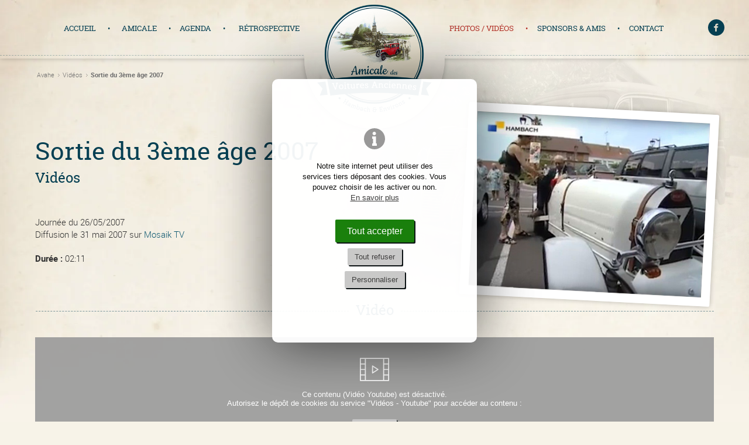

--- FILE ---
content_type: text/html; charset=UTF-8
request_url: https://www.avahe.com/reportage-sortie-du-3eme-age-2007
body_size: 3614
content:
<!DOCTYPE html><html lang="fr"><head> <meta charset="UTF-8"/> <meta http-equiv="X-UA-Compatible" content="IE=edge"> <title>Reportage vidéo sur la sortie du 3ème age de 2007. - AVAHE</title> <meta name="description" content="Reportage, diffusé sur la chaine locale &quot;Mosaik&quot; le 31 Mai 2007. Sur la sortie du 3ème age de 2007...."/> <meta name="keywords" content="voitures, anciennes, anciens, hambach, environs, association, véhicules, passionnés, auto, moto, citroën, renault, cadillac, oldsmobile, fiat, bmw, mercedes-benz, collection, collectionneur, expositions, sorties, festival"/> <meta name="author" content="Amicale des Voitures Anciennes de Hambach & Environs"/> <meta name="robots" content="All"/> <meta name="viewport" content="initial-scale=1.0, width=device-width"/> <meta property="og:title" content="Reportage vidéo sur la sortie du 3ème age de 2007." /><meta property="og:type" content="article" /><meta property="og:url" content="https://www.avahe.com/reportage-sortie-du-3eme-age-2007" /><meta property="og:description" content="Reportage, diffusé sur la chaine locale &quot;Mosaik&quot; le 31 Mai 2007. Sur la sortie du 3ème age de 2007...." /><meta property="og:locale" content="fr_FR" /><meta property="article:author" content="https://fr-fr.facebook.com/festivalavahe/"/><meta property="article:section" content="France"/><meta property="og:image" content="https://www.avahe.com/images/contenus/articles/40-3.jpg" /> <meta property="og:image:width" content="600" /> <meta property="og:image:height" content="600" /> <base href="https://www.avahe.com/"/> <link rel="alternate" type="application/rss+xml" title="Agenda" href="agenda/rss"/> <link href="includes/css/style_ordi.css?v=24" rel="stylesheet" media="screen"/> <link href="includes/css/style_print.css?v=1" rel="stylesheet" media="print"/> <link rel="shortcut icon" type="image/x-icon" href="favicon.ico"/> <link rel="apple-touch-icon-precomposed" sizes="72x72" href="images/mobile/icon_72x72.png"> <!--[if lt IE 9]><script type="text/javascript" src="includes/js/iefix.min.js"></script><![endif]--> <link rel="canonical" href="https://www.avahe.com/reportage-sortie-du-3eme-age-2007" /></head><body class="articles detail " itemscope itemtype="http://schema.org/WebPage" ><script>var j2vd=[];</script>  <div id="principal"> <!--[if lte IE 8]> <div id="ie8"> <![endif]--> <header id="header_principal"> <div class="content_header"> <div class="limit_width"> <a href="./" title="Accès Accueil Avahe" id="logo"> <img src="images/logo-avahe-2018.png" alt="Logo Avahe" title="Avahe" width="352" height="352"/> </a> <a id="open_menu" title="Menu" class="2vopen" data-target="#nav_principale" ><img src="images/mobile/list.svg" alt="Menu" width="50" height="50"></a> <br class="clearfloat"/> </div> </div> </header> <nav id="nav_principale"> <div class="limit_width"> <ul> <li> <a href="#" class="onglet7" title="Voir Accueil" >Accueil</a> </li> <li> <a href="amicale" class="onglet7" title="Voir Amicale" >Amicale</a> <ul> <li><a href="historique" title="Voir A propos" >A propos</a></li> <li><a href="le-comite" title="Voir Le comité" >Le comité</a></li> <li><a href="adherer-a-lassociation" title="Voir Rejoindre l'association" >Rejoindre l'association</a></li> <li><a href="documents" title="Voir Documents / Infos utiles" >Documents / Infos utiles</a></li> <br class="clearfloat visible-mobile"/> </ul> </li> <li> <a href="agenda/next" class="onglet7" title="Voir Agenda" >Agenda</a> </li> <li> <a href="agenda/date?dt=2026" class="onglet7" title="Voir Rétrospective" >Rétrospective</a> </li> <li> <a href="photos-des-vehicules-du-club" class="onglet7 selected" title="Voir Photos / Vidéos" >Photos / Vidéos</a> <ul> <li><a href="photos-des-vehicules-du-club" title="Voir Voitures de l'association" >Voitures de l'association</a></li> <li><a href="videos" title="Voir Vidéos" >Vidéos</a></li> <li><a href="agenda/date?dt=2026" title="Voir Photos des expos / sorties" target="">Photos des expos / sorties</a></li> <br class="clearfloat visible-mobile"/> </ul> </li> <li> <a href="sponsors-amis" class="onglet7" title="Voir Sponsors &amp; amis" >Sponsors &amp; amis</a> </li> <li> <a href="contact" class="onglet7" title="Voir Contact" >Contact</a> </li> </ul> <br class="clearfloat"/> <a href="https://fr-fr.facebook.com/festivalavahe/" target="_blank" rel="noopener" title="Amicale des Voitures Anciennes de Hambach & Environs sur Facebook" class="ico-fb"><img src="images/ico-fb.svg" alt="Amicale des Voitures Anciennes de Hambach & Environs sur Facebook" title="Amicale des Voitures Anciennes de Hambach & Environs sur Facebook"/> </a> </div> </nav> <div id="principal-content"> <section id="col_principale" role="main" style="position: relative; z-index: 1000"> <div class="limit_width"> <div class="fil_arianne"> <ol itemscope itemtype="http://schema.org/BreadcrumbList"> <li> <a href="" title="Voir Page Avahe"><span>Avahe</span></a> </li> <li itemprop="itemListElement" itemscope itemtype="http://schema.org/ListItem"> <a itemprop="item" href="videos" title="Voir Page Vidéos"><span itemprop="name">Vidéos</span></a> <meta itemprop="position" content="1" /> </li> <li itemprop="itemListElement" itemscope itemtype="http://schema.org/ListItem"> <a itemprop="item" href="reportage-sortie-du-3eme-age-2007" class="selected" title="Voir Page Sortie du 3ème âge 2007"><span itemprop="name">Sortie du 3ème âge 2007</span></a> <meta itemprop="position" content="2" /> </li> </ol> </div></div><div class="limit_width"> <article itemscope itemtype="http://schema.org/Article"> <link itemprop="mainEntityOfPage" href="https://www.avahe.com/"/> <meta content="2010-12-02T00:00" itemprop="datePublished" /> <div class="row"> <div class="col-6 col-tab-8"> <header> <h1 itemprop="name headline" class="">Sortie du 3ème âge 2007</h1> <div class="title-h2-simple">Vidéos</div> </header> <div class="detail_contenu"> <div itemprop="articleBody"><p>Journée du 26/05/2007<span> <br />Diffusion le 31 mai 2007 sur <a href="http://www.mosaik.tv" target="_blank">Mosaik TV</a></span></p><p><span><strong>Durée :</strong> 02:11</span></p></div> </div> </div> <div class="col-6 col-tab-4"> <a href="images/contenus/articles/40-3.jpg" rel="lightbox[galerie]" title="Sortie du 3ème âge 2007"> <img src="images/contenus/articles/40-3.jpg" alt="Image Sortie du 3ème âge 2007" title="Sortie du 3ème âge 2007" class="img_principale"/> </a> </div> <br class="clearfloat"/> </div> <div class="zone-video"> <h2 class="title-h2"><span>Vidéo</span></h2> <iframecc data-cctype="youtube" width="560" height="315" frameborder="0" src="https://www.youtube.com/embed/29HA2riBUHY?rel=0" ></iframecc> </div> <br class="clearfloat"/> <fieldset class="article-share"> <h3>Partagez cette vidéo ! </h3> <div id="zoneshare"> <a target="_blank" title="Partager sur Facebook" href="https://www.facebook.com/sharer.php?u=https://www.avahe.com/reportage-sortie-du-3eme-age-2007&t=Reportage%20vidéo%20sur%20la%20sortie%20du%203ème%20age%20de%202007." rel="noopener nofollow" onclick="javascript:window.open(this.href, '', 'menubar=no,toolbar=no,resizable=yes,scrollbars=yes,height=500,width=700');return false;"><i class="sprite sprite-facebook-on"></i></a> <a target="_blank" title="Partager sur Twitter" href="https://twitter.com/share?url=https://www.avahe.com/reportage-sortie-du-3eme-age-2007&text=Reportage%20vidéo%20sur%20la%20sortie%20du%203ème%20age%20de%202007.&via=Avahe" rel="noopener nofollow" onclick="javascript:window.open(this.href, '', 'menubar=no,toolbar=no,resizable=yes,scrollbars=yes,height=400,width=700');return false;"><i class="sprite sprite-twitter-on"></i> </a> <a target="_blank" title="Epingler sur Pinterest" href="http://pinterest.com/pin/create/button/?url=https://www.avahe.com/reportage-sortie-du-3eme-age-2007&media=https://www.avahe.com/images/contenus/produits/" rel="noopener nofollow"><i class="sprite sprite-pin-on"></i></a> <a target="_blank" title="Partager sur Linkedin" href="https://www.linkedin.com/shareArticle?mini=true&url=https://www.avahe.com/reportage-sortie-du-3eme-age-2007&title=Reportage%20vidéo%20sur%20la%20sortie%20du%203ème%20age%20de%202007." rel="noopener nofollow" onclick="javascript:window.open(this.href, '','menubar=no,toolbar=no,resizable=yes,scrollbars=yes,height=450,width=650');return false;"><i class="sprite sprite-linkedin-on"></i></a> <a target="_blank" title="Partager par mail" href="mailto:?subject=Reportage%20vidéo%20sur%20la%20sortie%20du%203ème%20age%20de%202007.&body=https://www.avahe.com/reportage-sortie-du-3eme-age-2007" rel="noopener nofollow"><i class="sprite sprite-mail"></i></a> <br class="clearfloat"/></div> </fieldset> <footer> <a href="javascript:history.back()" class="retour" title="Retour">Retour</a> </footer> <div itemprop="author" itemscope itemtype="https://schema.org/Organization"> <div itemprop="logo" itemscope itemtype="https://schema.org/ImageObject"> <meta itemprop="url" content="https://www.avahe.com/images/logo-avahe-2018.jpg"> </div> <meta itemprop="name" content="Avahe"> <meta itemprop="url" content="https://www.avahe.com/"> </div> <div itemprop="publisher" itemscope itemtype="https://schema.org/Organization"> <div itemprop="logo" itemscope itemtype="https://schema.org/ImageObject"> <meta itemprop="url" content="https://www.avahe.com/images/logo-avahe-2018.jpg"> </div> <meta itemprop="name" content="Avahe"> </div> <div itemprop="image" itemscope itemtype="https://schema.org/ImageObject"> <meta itemprop="url" content="https://www.avahe.com/images/contenus/articles/40-3.jpg"> <meta itemprop="width" content="720"> <meta itemprop="height" content="540"> </div> <meta itemprop="dateModified" content="2018-01-19T10:07"/> </article> </div></section><aside id="col_second"> <div class="limit_width"> </div></aside><br class="clearfloat"/></div><footer id="footer_principal"> <div id="footer-top"> <div class="limit_width"> <div class="row"> <div class="col-6"> <a href="https://fr-fr.facebook.com/festivalavahe/" target="_blank" rel="noopener" title="Amicale des Voitures Anciennes de Hambach & Environs sur Facebook" class="like-fb"> <img src="images/fb-like.png" loading="lazy" alt="Logo Facebook" title="Facebook" aria-hidden="true"/> <h3>Rejoignez-nous ! </h3> <p>Partagez vos photos, suivez notre actualité...</p> </a> </div> <div class="col-6"> <a href="user" class="btn right" title="Se connecter">Espace Membre</a> </div> <br class="clearfloat"/> </div> </div> </div> <div id="footer-bottom"> <div class="limit_width"> <div class="row"> <div class="col-8"> <p>A.V.A.H.E <br class='visible-mobile'>- 23 rue des Champs 57910 HAMBACH - <br class='visible-mobile'> Tél. : +33 3 87 98 05 81<br/><br class='visible-mobile'>Inscrite au Registre des associations du Tribunal d’Instance de Sarreguemines Volume 33 Folio 5. <br/>SIRET : 512 213 224 00011 – Code APE 9499Z. <br/>Affiliée à la Fédération Française des Véhicules d’Epoque reconnue d’utilité publique sous le n° 1021. </p> </div> <div class="col-4"> <div id="footer-link"> <a href="mentions-legales" title="Consulter Mentions légales" id="mentions">Mentions légales</a> <br class="hidden-mobile"/> <a href="mentions-legales#cookies" id="mentions-cookies" title="Préférences cookies">Cookies</a> <br class="hidden-mobile"/> <span class="reasite">Site par <a href='https://www.2vcreation.com' target='_blank' title='Voir le site 2Vcréation' id='reasite' rel='noopener'>2Vcréation (Sarralbe)</a> </span> </div> </div> <br class="clearfloat"/> </div> </div> </div></footer><!--[if IE 8]></div> <![endif]--></div><script type="application/ld+json">{ "@context": "http://schema.org", "@graph": [ { "@type": "Organization", "name": "Amicale des Voitures Anciennes de Hambach & Environs", "logo": "https://www.avahe.com/images/logo-avahe-2018.png", "address": { "@type": "PostalAddress", "addressLocality": "HAMBACH, France", "postalCode": "F-57910", "streetAddress": "23 rue des Champs" }, "telephone": "(33 3) 87 98 05 81", "email": "info@avahe.com", "url": "https://www.avahe.com/", "sameAs": [ "https://fr-fr.facebook.com/festivalavahe/", "", "" ] }, { "@type": "WebSite", "name": "Amicale des Voitures Anciennes de Hambach & Environs", "alternateName": "", "url": "https://www.avahe.com/" } ]
}</script><script type="text/javascript" src="includes/js/2vms.min.js?v=7" async></script><script type="text/javascript"> var checkAsyncLoad = setInterval(function () { if (typeof(j2vms) != "undefined") { clearInterval(checkAsyncLoad); if (j2vd.length > 0) { for (var key in j2vd) { j2vd[key](); } } j2vd={ push:function(f){ f(); } }; } }, 10);</script> <scriptcc data-cctype="stats" async src="https://www.googletagmanager.com/gtag/js?id="></scriptcc> <script data-cctype="stats" type="text/plain"> window.dataLayer = window.dataLayer || []; function gtag(){ dataLayer.push(arguments); } gtag('js', new Date()); gtag('config', 'G-XKHGPYS97K',{ 'cookie_domain': 'www.avahe.com', });</script></body></html>

--- FILE ---
content_type: text/css
request_url: https://www.avahe.com/includes/css/style_ordi.css?v=24
body_size: 11678
content:
/*! Fichier CSS - 2VMS - 2015 *//*! www.2vcreation.com - Virginie Fasano */a,abbr,acronym,address,applet,article,aside,audio,b,big,blockquote,body,canvas,caption,center,cite,code,dd,del,details,dfn,div,dl,dt,em,embed,fieldset,figcaption,figure,footer,form,h1,h2,h3,h4,h5,h6,header,html,i,iframe,img,ins,kbd,label,legend,li,mark,menu,nav,object,ol,output,p,pre,q,ruby,s,samp,section,small,span,strike,strong,sub,summary,sup,table,tbody,td,tfoot,th,thead,time,tr,tt,u,ul,var,video{margin:0;padding:0;border:0;font:inherit;font-style:normal}article,aside,details,figcaption,figure,footer,header,menu,nav,section{display:block}body{line-height:1}li,ol,ul{list-style:none}blockquote,q{quotes:none}blockquote:after,blockquote:before,q:after,q:before{content:none}table{border-collapse:collapse;border-spacing:0}input[type=email],input[type=password],input[type=search],input[type=tel],input[type=text],select,textarea{-webkit-appearance:none;-moz-appearance:none;appearance:none}@font-face{font-family:roboto-light;src:url('../typos/roboto-light-webfont.woff2') format('woff2'),url('../typos/roboto-light-webfont.woff') format('woff');font-weight:400;font-style:normal}@font-face{font-family:roboto-bold;src:url('../typos/roboto-bold-webfont.woff2') format('woff2'),url('../typos/roboto-bold-webfont.woff') format('woff');font-weight:400;font-style:normal}@font-face{font-family:roboto-slab;src:url('../typos/robotoslab-regular-webfont.woff2') format('woff2'),url('../typos/robotoslab-regular-webfont.woff') format('woff');font-weight:400;font-style:normal}@font-face{font-family:Cookie;src:url('../typos/cookie-regular-webfont.woff2') format('woff2'),url('../typos/cookie-regular-webfont.woff') format('woff');font-weight:400;font-style:normal}body{font-size:15px;font-family:roboto-light,Arial,Helvetica,sans-serif;line-height:1em;color:#333;min-width:320px;-webkit-text-size-adjust:none}body.mce-content-body#tinymce{min-width:inherit}h1{font-family:roboto-slab,Arial,Helvetica,sans-serif;font-size:2.8em;color:#053f52;line-height:1.1em;margin-bottom:10px;margin-top:80px}@media screen and (max-width:1200px){h1{font-size:2.5em;margin-top:60px}}@media screen and (max-width:1023px){h1{font-size:2em}}.titre-h2,h2{font-family:roboto-slab,Arial,Helvetica,sans-serif;font-size:1.6em;color:#053f52;line-height:1.1em;margin-bottom:.5em}@media screen and (max-width:1023px){.titre-h2,h2{font-size:1.25em}}.titre-h3,h3{font-family:Cookie,Arial,Helvetica,sans-serif;font-size:2.24em;line-height:1.1em;margin-bottom:.5em;color:#053f52}@media screen and (max-width:1023px){.titre-h3,h3{font-size:1.8em}}h4{font-family:roboto-slab,Arial,Helvetica,sans-serif;font-size:1.2em}h5{font-family:roboto-slab,Arial,Helvetica,sans-serif;font-size:1em;color:#053f52}h6{font-family:roboto-slab,Arial,Helvetica,sans-serif;font-size:1em}p{margin-bottom:20px;line-height:1.4em}p+h2{margin-top:1em}b,strong{font-family:roboto-bold,Arial,Helvetica,sans-serif}em,i{font-style:italic}.couleur-principale{color:#053f52}.couleur-secondaire{color:#b3332a}.couleur-texte{color:#333}.petit{font-size:12px;color:#6d6d6d}small{font-size:12px;color:#6d6d6d}time{color:#6d6d6d}a{color:#0d576f;text-decoration:none}a.selected,a:hover{color:#053f52}ul{margin-bottom:1.5em}li{margin-left:1em;list-style:none;background:url(../../images/puce-li.png) no-repeat left 7px;padding-left:15px;line-height:1.3em;margin-bottom:.3em}.lien{-webkit-border-radius:3px;-moz-border-radius:3px;border-radius:3px;padding:.3em 1em;background-color:#053f52;color:#fff;text-transform:uppercase;font-size:.8em;transition:background-color .3s ease 0s}.lien:hover{color:#fff;background-color:#06516a}.bouton{-webkit-border-radius:3px;-moz-border-radius:3px;border-radius:3px;position:relative;border:none;background:#0d576f;padding:8px 20px;color:#fff;cursor:pointer;transition:background-color .3s ease 0s;line-height:1em;font-family:roboto-slab,Arial,Helvetica,sans-serif;font-size:13px;-webkit-box-shadow:2px 2px 0 #01080a;-moz-box-shadow:2px 2px 0 #01080a;box-shadow:2px 2px 0 #01080a}.bouton:hover{background-color:#042d3a;color:#fff}.flottant-gauche{float:left;margin-right:1em}.flottant-droite{float:right;margin-left:1em}img{-webkit-border-radius:3px;-moz-border-radius:3px;border-radius:3px;max-width:100%;height:auto}table{width:100%}table th{border:1px solid #032530;background-color:#053f52;color:#fff;padding:.5em;font-weight:700}table th .petit,table th small{color:#fff}table th p{margin-bottom:0}table td{height:2.5em;border:1px solid #ddd;padding:5px}table td p{margin-bottom:0}table.sans-bordure td{border:none!important;padding:0!important}@media screen and (max-width:479px){table td,table th{font-size:10px!important}table td b,table td strong,table th b,table th strong{font-size:10px!important}}hr{height:1px;margin:20px 0;color:#ddd;background-color:#ddd;border:none}fieldset{-webkit-border-radius:3px;-moz-border-radius:3px;border-radius:3px;position:relative;padding:20px;border:1px dashed #053f52;margin-bottom:20px;line-height:1.4em}legend{font-size:1.5em;padding:0 .7em;font-family:roboto-slab,Arial,Helvetica,sans-serif;text-align:center;color:#053f52}.clearfloat{clear:both;height:0;font-size:1px;line-height:0}.lost_password{color:#666}.btn-dashboard{width:180px;text-align:center;padding-bottom:20px!important;margin-right:15px;margin-bottom:15px;font-size:1em!important}.btn-dashboard img{width:50px;display:block;margin:20px auto}.connexion{position:absolute;right:165px;top:0;background-color:#fff;z-index:4000}.connexion a{display:block;width:80px;padding-top:53px;height:20px;background:url(../../images/icones/user.png) no-repeat center 10px;text-decoration:none;text-align:center;font-size:11px;color:#333}.connexion_open{position:absolute;right:165px;top:0;padding:8px 10px 5px 46px;height:60px;font-size:.8em;line-height:1em;background:#fff url(../../images/icones/user.png) no-repeat 8px center;color:#999;z-index:4000}.connexion_open li a{color:#666}.connexion_open li a:hover{color:#999}@media screen and (max-width:600px){.connexion{right:125px}.connexion a{width:40px;padding-top:0;height:37px;font-size:1px;color:transparent;background-position:5px;background-size:30px}.connexion_open{position:relative;width:100%;top:inherit;right:inherit;background-size:30px;padding-left:50px;height:auto;padding-bottom:10px;background-color:#eee;box-sizing:border-box}.connexion_open span{display:none}}.etat-p{color:orange}.etat-v{color:#006400}.etat-t{color:#000}.etat-a{color:#a9a9a9;font-style:italic}.liens .item figure{background-color:#fff}.liens .liste_item .liste_vignette .item h3{font-family:roboto-bold,Arial,Helvetica,sans-serif;font-size:15.5px;margin-bottom:10px!important}@media screen and (max-width:747px){.liens .liste_item .liste_vignette .item h3{font-size:12px}}.liens .item .zone_content{height:100px;overflow:hidden}.liens .item .zone_content p{font-size:13px}@media screen and (max-width:747px){.liens .item .zone_content p{font-size:12px}}.liens.detail .img_principale{background-color:#fff}@media screen and (max-width:747px){.liens .liste_item .item:after{background-image:url(../../images/mobile/external_link.png)}}.btn-url{-webkit-border-radius:3px;-moz-border-radius:3px;border-radius:3px;position:relative;border:none;background:#0d576f;padding:8px 20px;color:#fff;cursor:pointer;transition:background-color .3s ease 0s;line-height:1em;font-family:roboto-slab,Arial,Helvetica,sans-serif;font-size:13px;-webkit-box-shadow:2px 2px 0 #01080a;-moz-box-shadow:2px 2px 0 #01080a;box-shadow:2px 2px 0 #01080a;display:inline-block;background-image:url(../../images/icones/external-link.svg);background-repeat:no-repeat;background-position:left 10px center;background-size:17px;padding-left:35px;color:#053f52;background-color:transparent;border:1px solid #053f52;font-size:1.1em}.btn-url:hover{background-color:#042d3a;color:#fff}.btn-url a{color:#053f52}.btn-url:hover{background-color:rgba(5,63,82,.1);color:#053f52}.evenements .liste_item .liste_vignette .item{width:33.3333%}@media screen and (max-width:1023px){.evenements .liste_item .liste_vignette .item{width:50%}}@media screen and (max-width:747px){.evenements .liste_item .liste_vignette .item{width:100%}}.evenements .liste_item.event-date .item h3{font-family:Cookie,Arial,Helvetica,sans-serif;font-size:2em;line-height:.8em}.evenements .item .zone_content a{display:block;text-align:center}#home-events-next .item,.evenements .agenda-next .liste_item .item{margin:0}@media screen and (max-width:747px){#home-events-next .item,.evenements .agenda-next .liste_item .item{padding:10px 0}}#home-events-next .item:not(:last-of-type),.evenements .agenda-next .liste_item .item:not(:last-of-type){padding-bottom:25px;border-bottom:1px dashed rgba(5,63,82,.3);margin-bottom:25px}#home-events-next .item .row,.evenements .agenda-next .liste_item .item .row{display:flex;align-items:center}#home-events-next .item .row>div,.evenements .agenda-next .liste_item .item .row>div{margin-bottom:0!important;width:auto}#home-events-next time,.evenements .agenda-next .liste_item time{display:table-cell;background-color:#053f52;height:70px;width:70px;text-align:center;color:#fff;vertical-align:middle;-webkit-border-radius:3px;-moz-border-radius:3px;border-radius:3px;font-family:roboto-slab,Arial,Helvetica,sans-serif;line-height:1.4em;font-size:12px;text-transform:uppercase;flex-shrink:0}@supports (display:flex){#home-events-next time,.evenements .agenda-next .liste_item time{display:flex;flex-direction:column;align-items:center;justify-content:center;gap:5px}#home-events-next time br,#home-events-next time hr,.evenements .agenda-next .liste_item time br,.evenements .agenda-next .liste_item time hr{display:none}#home-events-next time .jour-duo:first-of-type:after,.evenements .agenda-next .liste_item time .jour-duo:first-of-type:after{content:"▽";display:block;font-size:10px;margin-bottom:-5px}}#home-events-next time hr,.evenements .agenda-next .liste_item time hr{margin:8px 0}#home-events-next time .jour,.evenements .agenda-next .liste_item time .jour{font-size:2em}#home-events-next time .jour-duo,.evenements .agenda-next .liste_item time .jour-duo{font-size:1.2em}#home-events-next h3,.evenements .agenda-next .liste_item h3{font-family:roboto-bold,Arial,Helvetica,sans-serif!important;font-size:18px}@media screen and (max-width:1023px){#home-events-next h3,.evenements .agenda-next .liste_item h3{font-size:1.1em}}#home-events-past .liste_vignette .item{width:50%}@media screen and (max-width:1023px){#home-events-past .liste_vignette .item{width:100%}#home-events-past .liste_vignette .item:last-of-type{display:none}}#home-events-past .liste_vignette .item h3{font-family:Cookie,Arial,Helvetica,sans-serif;font-size:2.2em}.evenements.detail .date_event{font-size:1.5em;line-height:1.5em}.evenements.detail .lieu_event{font-size:1.5em;line-height:1.5em}.evenements.detail #form_insc{display:none;margin-top:2em}.evenements.detail .detail_contenu time{display:table-cell;background-color:#053f52;height:90px;width:90px;text-align:center;color:#fff;vertical-align:middle;-webkit-border-radius:3px;-moz-border-radius:3px;border-radius:3px;font-family:roboto-slab,Arial,Helvetica,sans-serif;line-height:1.4em;font-size:12px;text-transform:uppercase}.evenements.detail .detail_contenu time hr{display:none}.evenements.detail .detail_contenu time .jour{font-size:2em}.evenements.detail .detail_contenu time .jour-duo{font-size:1.4em}.evenements.detail .detail_contenu time small{color:#fff}.evenements.detail .detail_contenu time .jour-duo:first-of-type:after{content:"▽";display:block;font-size:10px}.evenements.detail .event-share{text-align:center!important}.evenements.detail .event-share h3{margin-bottom:5px}.evenements.detail .event-share #zoneshare{position:relative;right:inherit;top:inherit;margin:0}.evenements.detail .event-share #zoneshare .sprite{width:24px;height:24px;opacity:1}@media screen and (max-width:899px){.evenements.detail .event-share{margin:0 15px}}.evenements.detail .event-next .event-share{margin:100px 0 50px 0;float:right}@media screen and (max-width:747px){.evenements.detail .event-next .event-share{float:none;margin:20px 0}}.eav-events{text-align:center;margin-top:40px}.eav-events h3{margin-bottom:5px}@media screen and (max-width:1023px){.eav-events{margin-top:0}}.articles.liste .item{width:33.3333%}@media screen and (max-width:1023px){.articles.liste .item{width:50%}}@media screen and (max-width:747px){.articles.liste .item{width:100%}}.articles .item .zone_content .detail_vehicule{font-size:12px;line-height:1em;height:1em;overflow:hidden}.articles .item .zone_content .detail_vehicule p{margin:0;font-size:12px;line-height:1em}.articles.detail .detail_contenu{margin-top:0!important}.articles.detail .header-article{-webkit-border-radius:3px;-moz-border-radius:3px;border-radius:3px;position:relative;background-color:#f6f6f6;border-right:none;border-left:none;padding:.5em;line-height:26px}.articles.detail .article-share{text-align:center!important}.articles.detail .article-share h3{margin-bottom:5px}.articles.detail .article-share #zoneshare{position:relative;right:inherit;top:inherit;margin:0}.articles.detail .article-share #zoneshare .sprite{width:24px;height:24px;opacity:1}@media screen and (min-width:1024px){.textes .comite .item{width:20%}}@media screen and (max-width:747px){.textes.all .item{margin:0!important}.textes.all .item figure{width:100%;float:none;box-sizing:border-box;padding:0 10px}.textes.all .item figure img{float:none!important;margin:0 auto;width:100%!important}.textes.all .item .zone_content{width:100%;float:none;box-sizing:border-box;padding:0 10px;text-align:left!important}}.clearfix{overflow:auto;zoom:1}.visible-mobile{display:none!important}.visible-tab{display:none!important}@media screen and (max-width:1023px) and (min-width:748px){.hidden-tab{display:none}.visible-tab{display:block!important}}@media screen and (max-width:747px){.hidden-mobile{display:none}.visible-mobile{display:block!important}}body{background-color:#f7f3e8;background-image:url(../../images/fond.webp);background-size:100%;background-repeat:no-repeat;background-position:top center;background-attachment:fixed}#principal{background-image:url(../../images/header-2018-nb.png);background-size:100%;background-repeat:no-repeat;background-position:top right}@media screen and (max-width:1023px){#principal{background-position:top 50px center;background:0 0}}@media screen and (min-width:1650px){#principal{background-position:top -30px right;background-size:88%}}.home #principal{background:0 0!important}@media screen and (min-width:1024px){.textes #principal{background-image:url(../../images/slide/voiture3-nb.png)!important}}@media screen and (min-width:1024px){.articles #principal{background-image:url(../../images/slide/voiture4-nb.png)!important}}@media screen and (min-width:1024px){.liens #principal{background-image:url(../../images/slide/voiture2-nb.png)!important}}.limit_width{position:relative;margin-left:auto;margin-right:auto;box-sizing:border-box;padding-left:20px;padding-right:20px}@media screen and (max-width:1023px){.limit_width{padding-left:10px;padding-right:10px}}@media screen and (max-width:747px){.limit_width{padding-left:0;padding-right:0}}@media screen and (min-width:748px) and (max-width:1023px){nav .limit_width{width:100%}}#col_principale{padding:20px 0}.left{float:left;margin-right:1em}.right{float:right;margin-left:1em}.row{margin:0 -10px}.col-1,.col-10,.col-11,.col-12,.col-2,.col-3,.col-4,.col-5,.col-6,.col-7,.col-8,.col-9{float:left;box-sizing:border-box;padding:0 10px}.col-1{width:8.3333%}.col-2{width:16.6666%}.col-3{width:25%}.col-4{width:33.33333%}.col-5{width:41.66666%}.col-6{width:50%}.col-7{width:58.3333333333%}.col-8{width:66.6666666667%}.col-9{width:75%}.col-10{width:83.3333333333%}.col-11{width:91.6666666667%}.col-12{width:100%}@media screen and (max-width:1023px){.row{margin:0}.col-1,.col-10,.col-11,.col-12,.col-2,.col-3,.col-4,.col-5,.col-6,.col-7,.col-8,.col-9{padding:0 10px}}@media screen and (max-width:747px){.col-1,.col-10,.col-11,.col-12,.col-2,.col-3,.col-4,.col-5,.col-6,.col-7,.col-8,.col-9{width:100%;margin-bottom:20px;padding:0 10px}}@media screen and (min-width:748px) and (max-width:1023px){.col-tab-0{display:none}.col-tab-1{width:8.3333%}.col-tab-2{width:16.6666%}.col-tab-3{width:25%}.col-tab-4{width:33.33333%}.col-tab-5{width:41.66666%}.col-tab-6{width:50%}.col-tab-7{width:58.3333333333%}.col-tab-8{width:66.6666666667%}.col-tab-9{width:75%}.col-tab-10{width:83.3333333333%}.col-tab-11{width:91.6666666667%}.col-tab-12{width:100%;margin-bottom:20px}}@media screen and (max-width:747px){.col-mob-0{display:none}.col-mob-1{width:8.3333%}.col-mob-2{width:16.6666%}.col-mob-3{width:25%}.col-mob-4{width:33.33333%}.col-mob-5{width:41.66666%}.col-mob-6{width:50%}.col-mob-7{width:58.3333333333%}.col-mob-8{width:66.6666666667%}.col-mob-9{width:75%}.col-mob-10{width:83.3333333333%}.col-mob-11{width:91.6666666667%}.col-mob-12{width:100%;margin-bottom:20px}}#principal{margin-top:100px}@media screen and (max-width:1023px){#principal{margin-top:0}}header#header_principal{position:relative}header#header_principal .content_header{background-image:url(../../images/fond.webp);background-size:100%;background-repeat:no-repeat;background-position:top center;height:100px;-webkit-box-shadow:0 0 8px rgba(0,0,0,.25);-moz-box-shadow:0 0 8px rgba(0,0,0,.25);box-shadow:0 0 8px rgba(0,0,0,.25)}header#header_principal .content_header:after{content:'';position:absolute;width:100%;height:1px;bottom:5px;left:0;border-bottom:1px dashed rgba(5,63,82,.3);z-index:2001}@media screen and (max-width:1023px){header#header_principal .content_header{height:50px}}header#header_principal .content_header:before{content:'';display:block;position:absolute;top:100px;left:50%;margin-left:-120px;width:240px;height:120px;-webkit-border-radius:240px 240px 0 0;-moz-border-radius:240px 240px 0 0;border-radius:240px 240px 0 0;-webkit-transform:rotate(180deg);-moz-transform:rotate(180deg);-ms-transform:rotate(180deg);-o-transform:rotate(180deg);transform:rotate(180deg);z-index:1900;-webkit-box-shadow:0 0 8px rgba(0,0,0,.25);-moz-box-shadow:0 0 8px rgba(0,0,0,.25);box-shadow:0 0 8px rgba(0,0,0,.25)}@media screen and (max-width:1023px){header#header_principal .content_header:before{width:165px;height:85px;-webkit-border-radius:170px 170px 0 0;-moz-border-radius:170px 170px 0 0;border-radius:170px 170px 0 0;top:50px;margin-left:-85px}}@media screen and (max-width:747px){header#header_principal .content_header:before{width:145px;height:70px;-webkit-border-radius:145px 145px 0 0;-moz-border-radius:145px 145px 0 0;border-radius:145px 145px 0 0;top:45px;margin-left:-75px}}header#header_principal #logo{position:absolute;top:-20px;left:50%;-webkit-transform:translateX(-50%);-moz-transform:translateX(-50%);-ms-transform:translateX(-50%);-o-transform:translateX(-50%);transform:translateX(-50%);width:240px;z-index:2100;box-sizing:border-box}@media screen and (max-width:1023px){header#header_principal #logo{width:140px;top:-20px}}@media screen and (max-width:747px){header#header_principal #logo{width:120px;top:-15px}}header#header_principal #logo:before{content:'';display:block;position:absolute;top:110px;left:0;background-image:url(../../images/fond.webp);background-repeat:no-repeat;background-position:top center;z-index:2101;width:240px;height:130px;-webkit-border-radius:240px 240px 0 0;-moz-border-radius:240px 240px 0 0;border-radius:240px 240px 0 0;-webkit-transform:rotate(180deg);-moz-transform:rotate(180deg);-ms-transform:rotate(180deg);-o-transform:rotate(180deg);transform:rotate(180deg)}@media screen and (max-width:1023px){header#header_principal #logo:before{width:170px;height:95px;-webkit-border-radius:170px 170px 0 0;-moz-border-radius:170px 170px 0 0;border-radius:170px 170px 0 0;top:60px;left:-17px}}@media screen and (max-width:747px){header#header_principal #logo:before{width:150px;height:82px;-webkit-border-radius:150px 150px 0 0;-moz-border-radius:150px 150px 0 0;border-radius:150px 150px 0 0;top:53px;left:-17px}}header#header_principal #logo img{display:block;position:relative;z-index:2102}#open_menu{display:none;position:absolute;right:10px;top:8px;cursor:pointer}a#open_menu img{width:32px;height:auto}@media screen and (max-width:1023px){#open_menu{display:block}}@media screen and (min-width:1024px){header#header_principal .content_header{position:fixed;top:0!important;margin-top:0!important;width:100%;z-index:2000}header#header_principal .content_header{background-attachment:fixed}header#header_principal #logo{padding:20px;background-attachment:fixed;background-size:100%}header#header_principal #logo:before{background-attachment:fixed}}#col_principale .detail_contenu ul{display:inline-block}.liste_options ul,footer ul,header ul,nav ul{margin-bottom:inherit}.liste_options li,footer li,header li,li.search-goog,nav li{margin:inherit;background-image:none;padding-left:inherit;line-height:inherit}nav#nav_principale{position:relative;text-align:center}nav#nav_principale ul li a{color:#053f52;font-size:13px}nav#nav_principale>div>ul>li{display:block;float:left;position:relative;z-index:1000;text-align:right;box-sizing:border-box}nav#nav_principale>div>ul>li:hover a{color:#b3332a}nav#nav_principale>div>ul>li:hover ul{display:block}nav#nav_principale>div>ul>li:first-of-type{width:11%}@media screen and (max-width:1200px){nav#nav_principale>div>ul>li:first-of-type{width:9%}}nav#nav_principale>div>ul>li:nth-of-type(2){width:9%}nav#nav_principale>div>ul>li:nth-of-type(3){width:8%}nav#nav_principale>div>ul>li:nth-of-type(4){width:11%;margin-right:22%}nav#nav_principale>div>ul>li:nth-of-type(4) a:after{display:none}@media screen and (max-width:1200px){nav#nav_principale>div>ul>li:nth-of-type(4){width:12%;margin-right:24%}}nav#nav_principale>div>ul>li:nth-of-type(5){width:13%;text-align:left}@media screen and (max-width:1200px){nav#nav_principale>div>ul>li:nth-of-type(5){width:14%}}nav#nav_principale>div>ul>li:nth-of-type(6){width:13.5%;text-align:left}@media screen and (max-width:1200px){nav#nav_principale>div>ul>li:nth-of-type(6){width:14%}}nav#nav_principale>div>ul>li:nth-of-type(7){width:8%;text-align:left}nav#nav_principale>div>ul>li:last-of-type a:after{display:none}nav#nav_principale>div>ul>li>a{display:block;color:#053f52;padding:0;line-height:30px;transition:background-color .3s ease 0s;font-family:roboto-slab,Arial,Helvetica,sans-serif;text-transform:uppercase}nav#nav_principale>div>ul>li>a.selected,nav#nav_principale>div>ul>li>a:hover{color:#b3332a}nav#nav_principale>div>ul>li>a:after{content:'•';margin-left:20px}@media screen and (max-width:1200px){nav#nav_principale>div>ul>li>a:after{margin-left:10px}}nav#nav_principale ul li ul{display:none;z-index:1100;position:absolute;background-color:#064e65;top:30px;left:0;width:220px}#nav_principale ul li ul li{border-bottom:1px solid #053f52;text-align:left}#nav_principale ul li ul li:last-child{border:none}#nav_principale ul li ul li a{display:block;padding:.7em 0 .7em 1em;transition:background-color .3s ease 0s;color:#fff!important}#nav_principale ul li ul li a.selected,#nav_principale ul li ul li a:hover{background-color:#06465c}@media screen and (min-width:1024px){nav#nav_principale{position:fixed;top:33px;width:100%;z-index:3000}}@media screen and (max-width:1023px){nav#nav_principale{display:none;background-color:#053f52}nav#nav_principale>div{padding-top:100px}nav#nav_principale>div>ul>li{display:block;float:none;width:100%!important;border-top:1px dashed #042d3a;text-align:center!important}nav#nav_principale>div>ul>li>a{line-height:45px;font-size:1.2em;display:block;color:#fff!important}nav#nav_principale>div>ul>li>a:after{display:none!important}nav#nav_principale ul li ul{display:block!important;position:relative;width:100%;margin:0;top:inherit;background:0 0;margin-top:-8px;opacity:.6}nav#nav_principale ul li ul li{display:inline-block;margin:0;padding:0;text-align:center}nav#nav_principale ul li ul li a{margin:0;padding:5px 15px}nav#nav_principale .clearfloat{display:none}}@media screen and (max-width:747px){nav#nav_principale>div{padding-top:80px}}@media screen and (min-width:1024px){#nav_principale{display:block!important}}#nav_principale a.ico-fb{position:absolute;right:0;top:50%;margin-top:-15px;box-sizing:border-box}#nav_principale a.ico-fb img{width:30px!important;height:30px!important}footer#footer_principal #footer-top{background-color:#f7f3e8;background-image:url(../../images/fond.webp);background-size:100%;background-repeat:no-repeat;background-position:top center;padding:30px 0;position:relative}footer#footer_principal #footer-top:after{content:'';position:absolute;width:100%;height:1px;top:5px;left:0;border-bottom:1px dashed rgba(5,63,82,.3);z-index:2001}footer#footer_principal #footer-bottom{position:relative;background-color:#053f52;padding:30px 0;line-height:1.8em;font-size:12px;color:#fff}footer#footer_principal #footer-bottom:before{display:block;content:'';background-image:url(../../images/bordure-triangle.svg);height:10px;-webkit-transform:translateY(-100%);-moz-transform:translateY(-100%);-ms-transform:translateY(-100%);-o-transform:translateY(-100%);transform:translateY(-100%);background-repeat:repeat-x;background-position:bottom;background-size:auto 10px;position:absolute;top:0;left:0;width:100%}footer#footer_principal #footer-bottom p{color:#fff;opacity:.6}footer#footer_principal #footer-bottom a{color:#fff;opacity:.6}footer#footer_principal #footer-bottom a:hover{opacity:.7}.home footer{margin-top:60px}.like-fb{display:block}.like-fb img{float:left;margin-right:3px}.like-fb h3{color:#3b5998;margin-bottom:0}.like-fb p{font-size:13px;color:#6d6d6d;margin-bottom:0!important}@media screen and (max-width:747px){.like-fb p{text-align:left!important;font-size:12px}}footer#footer_principal #footer-link{text-align:right}footer#footer_principal #footer-link a,footer#footer_principal .pageville{display:inline-block;padding:2px 0}footer#footer_principal .reasite{opacity:.7}footer#footer_principal p{margin-bottom:.8em}footer#footer_principal .pageville a,footer#footer_principal .reasite a{margin-right:0}@media screen and (max-width:747px){footer#footer_principal #footer-link a{display:block;text-align:center;padding:7px 0}footer#footer_principal .reasite{display:block;text-align:center;padding-top:10px}footer#footer_principal #footer-link .reasite a{display:inline-block;border:none;background:0 0;line-height:1em}footer#footer_principal p{padding:0 15px;text-align:center}}#social-link{text-align:center;margin-bottom:15px}#social-link a{margin-right:0;margin-left:5px}@media screen and (min-width:900px){#social-link{float:right;text-align:right;margin-bottom:0;margin-left:20px}}#col_principale img.img_principale{display:block;max-width:100%;height:auto;position:relative;border:15px solid #fff;-webkit-box-shadow:0 0 8px rgba(0,0,0,.25);-moz-box-shadow:0 0 8px rgba(0,0,0,.25);box-shadow:0 0 8px rgba(0,0,0,.25);box-sizing:border-box}#col_principale img.img_principale.left{margin-right:1.5em}.liste_img_alt{margin:30px -5px}@media screen and (max-width:899px){.liste_img_alt{margin:30px 10px}.liste_img_alt h2{margin-left:5px;margin-right:5px}}.liste_img_alt figcaption{margin:0 0 5px 5px;color:#999}.liste_img_alt a{float:left;width:20%;box-sizing:border-box;padding:5px}.liste_img_alt a img{width:100%;display:block;transition:all .3s ease 0s;position:relative;border:15px solid #fff;-webkit-box-shadow:0 0 8px rgba(0,0,0,.25);-moz-box-shadow:0 0 8px rgba(0,0,0,.25);box-shadow:0 0 8px rgba(0,0,0,.25);box-sizing:border-box;border-width:8px}.item .liste_img_alt a{width:10%}#slideshow_img_detail .slideshow2v_thumb{width:25%}.zone-video{text-align:center;margin-bottom:60px}.zone-video iframe{margin:0 5px 10px 5px}@media screen and (max-width:899px){.zone-video{padding:0 15px}.zone-video iframe{width:100%!important;margin:0!important}}.liste_classif{margin:1em 0}.liste_options li{margin-bottom:0}.liste_options li a{color:#6d6d6d;font-size:1.2em;line-height:1.5em;margin-left:5px}.liste_options li img{margin-right:.5em;vertical-align:text-top}.liste_options h3{margin-top:.5em}#col_second .liste_options{border-bottom:1px solid #ddd;margin-bottom:2em}.item .liste_classif h2{font-size:1.1em}.item .liste_classif{text-align:left}#classement{text-align:right;font-size:.8em;color:#999}#classement a{color:#999}#classement a img{width:12px;vertical-align:middle}@media screen and (max-width:899px){#classement{margin:0 15px}}#col_second section{-webkit-border-radius:3px;-moz-border-radius:3px;border-radius:3px;padding:20px;margin:20px 0;background-color:#fff;-webkit-box-shadow:0 0 8px rgba(0,0,0,.25);-moz-box-shadow:0 0 8px rgba(0,0,0,.25);box-shadow:0 0 8px rgba(0,0,0,.25)}#col_second address{-webkit-border-radius:3px;-moz-border-radius:3px;border-radius:3px;background-color:#053f52;padding:20px;margin-bottom:20px;color:#fff}#col_second address strong{font-size:1.2em;line-height:1.5em}#col_second address a{color:#fff}#col_second article img{width:100%;display:block;margin-bottom:10px}@media screen and (max-width:899px){#col_second address,#col_second section,.commandes #col_second #rechglob{display:none}.home #col_second address,.home #col_second section{display:block}}@media screen and (min-width:480px) and (max-width:899px){#col_second article img{width:40%;float:left;margin-right:1em}}#pagination{text-align:center;margin:1em 0}#pagination a{-webkit-border-radius:3px;-moz-border-radius:3px;border-radius:3px;display:inline-block;height:28px;min-width:20px;padding:0 .5em;line-height:28px;text-align:center;margin:0;background-color:#eee;color:#6d6d6d;font-size:.8em;text-transform:uppercase}#pagination .pageselect,#pagination a:hover{-webkit-border-radius:3px;-moz-border-radius:3px;border-radius:3px;display:inline-block;height:28px;min-width:20px;padding:0 .5em;line-height:28px;margin:0;background-color:#053f52;color:#fff;font-size:.8em;text-transform:uppercase}#zoneprecsuiv{margin:1em 0}#zoneprecsuiv a{-webkit-border-radius:3px;-moz-border-radius:3px;border-radius:3px;background-color:#eee;color:#6d6d6d;padding:.3em 1em;font-size:.9em;transition:all .3s ease 0s}#zoneprecsuiv a:hover{opacity:.8}#zoneprecsuiv #prec{float:left}#zoneprecsuiv #suiv{float:right}input[type=date],input[type=email],input[type=number],input[type=password],input[type=search],input[type=tel],input[type=text],select,textarea{-webkit-border-radius:3px;-moz-border-radius:3px;border-radius:3px;width:60%;height:40px;padding:5px 10px;border:1px dashed rgba(5,63,82,.2);background-color:#fff;box-sizing:border-box;margin-bottom:.5em;font-size:1em;font-family:roboto-light,Arial,Helvetica,sans-serif}input[type=date].input-small,input[type=email].input-small,input[type=number].input-small,input[type=password].input-small,input[type=search].input-small,input[type=tel].input-small,input[type=text].input-small,select.input-small,textarea.input-small{width:30%}input[type=date].input-full,input[type=email].input-full,input[type=number].input-full,input[type=password].input-full,input[type=search].input-full,input[type=tel].input-full,input[type=text].input-full,select.input-full,textarea.input-full{width:100%}input[type=date].input-number,input[type=email].input-number,input[type=number].input-number,input[type=password].input-number,input[type=search].input-number,input[type=tel].input-number,input[type=text].input-number,select.input-number,textarea.input-number{width:50px}select{display:block}textarea{height:120px}.libelle{display:block;float:left;width:40%;line-height:38px;font-size:14px;box-sizing:border-box}@media screen and (min-width:501px){fieldset small{position:absolute;right:10px;bottom:10px}}.ast_required{color:#900;font-size:.8em;position:absolute;margin-top:-3px;margin-left:3px}#infos_oblig .ast_required,small .ast_required{position:relative;font-size:1.1em}input.btn{-webkit-appearance:none;-moz-appearance:none;appearance:none}#goog-wm-sb,.btn,a.bt_continue,button{-webkit-border-radius:3px;-moz-border-radius:3px;border-radius:3px;position:relative;border:none;background:#0d576f;padding:8px 20px;color:#fff;cursor:pointer;transition:background-color .3s ease 0s;line-height:1em;font-family:roboto-slab,Arial,Helvetica,sans-serif;font-size:13px;-webkit-box-shadow:2px 2px 0 #01080a;-moz-box-shadow:2px 2px 0 #01080a;box-shadow:2px 2px 0 #01080a;display:inline-block}#goog-wm-sb:hover,.btn:hover,a.bt_continue:hover,button:hover{background-color:#042d3a;color:#fff}.bouton{display:inline-block}.lien{display:inline-block;margin:0 5px 5px 0}#col_principale button{margin:1em 0 0 0}a.bt_continue{background-color:#b3332a}@media screen and (max-width:600px){.btn,a.bt_continue,button{width:100%;box-sizing:border-box;text-align:center}.bt_deroul{margin-bottom:1em}}.msgOK{-webkit-border-radius:3px;-moz-border-radius:3px;border-radius:3px;display:block;color:#fff;margin-bottom:1em;background-color:#496f03;padding:40px;border:1px dashed #496f03}.msgKO{-webkit-border-radius:3px;-moz-border-radius:3px;border-radius:3px;display:block;color:#fff;margin-bottom:1em;background-color:red;padding:40px;border:1px dashed #fcf5f2}input.champOk{color:#390}input.champKo{color:#c00}@media screen and (max-width:747px){.libelle{float:none;width:100%;text-align:left}input[type=email],input[type=password],input[type=search],input[type=tel],input[type=text],select,textarea{width:100%}}.tableau-mobile{overflow-x:auto}#col_principale .tabliste td{border:none;border-bottom:1px solid #ddd}#col_principale .tabliste th{height:1.5em;background-color:#f2f2f2;border:none;color:#555;border-bottom:3px solid #053f52;text-align:left;padding-left:.5em}#col_principale .tabliste th .petit,#col_principale .tabliste th small{color:#555}#col_principale .tabmin{width:auto}#col_principale .tabmin td{padding-right:20px;box-sizing:border-box}@media screen and (min-width:748px){#col_principale .tabmin td{min-width:150px}}@media screen and (max-width:1023px){#col_principale table td{font-size:.85em;height:3.5em}}@media screen and (max-width:747px){#col_principale table td{font-size:.75em;line-height:1em;height:4em}#col_principale .tabliste th{font-size:.8em}#col_principale .tabliste td .more{text-align:center;width:40px}}@media screen and (max-width:747px){.large-tab-mobile{width:100%;overflow:auto;border:1px solid #ddd}.large-tab-mobile table{min-width:480px}}.fil_arianne{font-size:11px;color:#6d6d6d}.fil_arianne ol{padding:0;margin:0 0 20px 0}.fil_arianne li{display:inline-block;margin:0 0 0 3px;background-image:url(../../images/puce-breadcrumb.png);background-position:left center;padding-left:8px;background-repeat:no-repeat}.fil_arianne li:first-child{background:0 0;padding-left:0}.fil_arianne li:last-child{font-family:roboto-bold,Arial,Helvetica,sans-serif}.fil_arianne li a{color:#6d6d6d}.fil_arianne li a:hover{color:#053f52}.before_fil_arianne{float:left}@media screen and (max-width:899px){.fil_arianne{margin:0 15px 15px 10px}}@media screen and (max-width:747px){.fil_arianne{display:none!important}}#zoneshare{display:inline-block}#zoneshare a{transition:all .3s ease 0s}#zoneshare a .sprite{opacity:.3}@media screen and (min-width:900px){#zoneshare{position:absolute;right:27px;top:8px}#zoneshare a .sprite{width:22px;height:22px}}a.more{-webkit-border-radius:3px;-moz-border-radius:3px;border-radius:3px;padding:.3em 1em;background-color:#053f52;color:#fff;text-transform:uppercase;font-size:.8em;transition:background-color .3s ease 0s;display:inline-block;margin:0 5px 5px 0}a.more:hover{color:#fff;background-color:#06516a}.item{display:block;position:relative;padding:20px 0;line-height:1.2em}.item .bloc_item>figure{float:left;width:40%;box-sizing:border-box}.item .bloc_item>figure img{width:80%;display:block;transition:all .3s ease 0s}.item .bloc_item figure .btn{position:absolute;top:50%;left:50%;-webkit-transform:translate(-50%,-50%);-moz-transform:translate(-50%,-50%);-ms-transform:translate(-50%,-50%);-o-transform:translate(-50%,-50%);transform:translate(-50%,-50%);display:none}@media screen and (min-width:1024px){.item .bloc_item figure:hover .btn{display:block}}.liste_item>div:not(.liste_vignette) .item{margin:30px 0 60px 0}.liste_item>div:not(.liste_vignette) .item .bloc_item>figure img{position:relative;border:15px solid #fff;-webkit-box-shadow:0 0 8px rgba(0,0,0,.25);-moz-box-shadow:0 0 8px rgba(0,0,0,.25);box-shadow:0 0 8px rgba(0,0,0,.25);box-sizing:border-box;-webkit-transform:translateY(-20px);-moz-transform:translateY(-20px);-ms-transform:translateY(-20px);-o-transform:translateY(-20px);transform:translateY(-20px)}.liste_item>div:not(.liste_vignette) .item:nth-of-type(2n) figure{float:right}.liste_item>div:not(.liste_vignette) .item:nth-of-type(2n) figure img{float:right}.liste_item>div:not(.liste_vignette) .item:nth-of-type(2n) .zone_content{text-align:right}.item .zone_content{float:left;width:60%;box-sizing:border-box}.item a.more{display:table;margin:5px 0}.item h3{font-size:2em}.item time{font-size:13px;height:20px;overflow:hidden;width:100%;display:block;text-overflow:ellipsis}@media screen and (max-width:899px){.liste_item .no_content{display:block;margin:15px}.item p{font-size:13px}}.item div{margin:0!important}.liste_vignette{display:flex;flex-wrap:wrap}.liste_vignette .item{padding:0 10px;border:none;width:25%;box-sizing:border-box;float:left;text-align:center;margin-bottom:20px}@media screen and (max-width:1023px){.liste_vignette .item{width:33.3333%}}@media screen and (max-width:747px){.liste_vignette .item{width:50%}}@media screen and (max-width:479px){.liste_vignette .item{width:100%}}.liste_vignette .bloc_item>br.clearfloat{display:none}.liste_vignette .item .bloc_item{position:relative;border:15px solid #fff;-webkit-box-shadow:0 0 8px rgba(0,0,0,.25);-moz-box-shadow:0 0 8px rgba(0,0,0,.25);box-shadow:0 0 8px rgba(0,0,0,.25);box-sizing:border-box}.liste_vignette .item .bloc_item img{width:100%}.liste_vignette .item .bloc_item:hover figure img{-webkit-transform:scale3d(1.05,1.05,1.05);-moz-transform:scale3d(1.05,1.05,1.05);-ms-transform:scale3d(1.05,1.05,1.05);-o-transform:scale3d(1.05,1.05,1.05);transform:scale3d(1.05,1.05,1.05)}.liste_vignette .item figure{width:auto;height:auto;float:none;overflow:hidden;border-bottom:none;margin:0!important;-webkit-transform:translateZ(0);-moz-transform:translateZ(0);-ms-transform:translateZ(0);-o-transform:translateZ(0);transform:translateZ(0)}.liste_vignette .item .zone_content{float:none;width:auto;background-color:#fff}.liste_vignette .item .zone_content a{display:table;text-align:center;width:100%}.liste_vignette .item .zone_content p{margin-bottom:0}.liste_vignette .item .zone_content p+p{margin-top:3px}.liste_vignette .item .zone_content h2,.liste_vignette .item .zone_content h3{margin:0;padding:0;line-height:1.1em;height:2.6em;overflow:hidden;font-family:roboto-slab,Arial,Helvetica,sans-serif;font-size:1.2em;display:table-cell;width:100%!important;vertical-align:middle;text-align:center!important;text-transform:capitalize}@media screen and (max-width:1023px){.liste_vignette .item .zone_content h2,.liste_vignette .item .zone_content h3{font-size:1em}}.liste_vignette .item a.more{display:block}@media screen and (min-width:900px){.liste_vignette{margin:0 -10px}}#col_principale header{position:relative;box-sizing:border-box;padding-bottom:40px}@media screen and (max-width:747px){#col_principale header{padding-bottom:0}}.detail:not(.evenements) #col_principale header{min-height:inherit}#col_principale footer{margin-top:60px}@media screen and (max-width:747px){#col_principale footer{margin-top:30px}}#col_principale .detail_contenu{margin:20px 0;position:relative}#col_principale .detail_categorie{margin:2em 0}.contenus_relatifs{margin-top:10px}.contenus_relatifs .liste_vignette .item{width:80%;margin:0 auto;float:none;-webkit-transform:rotate(3deg);-moz-transform:rotate(3deg);-ms-transform:rotate(3deg);-o-transform:rotate(3deg);transform:rotate(3deg)}@media screen and (min-width:748px){.contenus_relatifs .liste_vignette .item{width:250px;float:right;margin-right:10%;margin-top:40px}}@media screen and (min-width:1200px){.contenus_relatifs .liste_vignette .item{width:350px;margin-right:15%}}.info_admin{margin:1em 0}.info_admin time{font-size:.8em;line-height:.9em;color:#999!important}.item .info_admin{line-height:.9em}#rechglob{-webkit-border-radius:3px;-moz-border-radius:3px;border-radius:3px;background-color:#f6f6f6;padding:20px;margin-bottom:20px}#rechglob input,#rechglob select{width:100%;height:30px;margin-bottom:6px;background-color:#fff}#commentaires{margin:2em 0}.commentaire{padding:20px 0;position:relative}.commentaire .comm_nom{font-family:roboto-bold,Arial,Helvetica,sans-serif;display:block;font-size:.9em}.commentaire .comm_date{color:#999;font-size:.9em}.commentaire .comm_mess{position:relative;display:block;padding:.5em 1.2em;font-style:italic;border-left:1px solid #ddd}@media screen and (min-width:748px){.commentaire .infoscomm{float:left;width:22%}.commentaire .comm_mess{-webkit-border-radius:3px;-moz-border-radius:3px;border-radius:3px;min-height:2.5em;float:right;width:70%}.commentaire .comm_mess:before{content:url(../../images/puce-comm.png);position:absolute;top:10px;left:-10px}}#add_comm{margin:2em 0;display:none}@media screen and (max-width:899px){#commentaires{padding:0 15px}}.content_contact{clear:both}.contact #col_principale address{position:relative;border:15px solid #fff;-webkit-box-shadow:0 0 8px rgba(0,0,0,.25);-moz-box-shadow:0 0 8px rgba(0,0,0,.25);box-shadow:0 0 8px rgba(0,0,0,.25);box-sizing:border-box;font-size:1.3em;line-height:1.4em;background-color:#fff;padding:20px;margin-bottom:60px}.contact #col_principale address strong{font-size:1em}@media screen and (max-width:747px){.contact #col_principale address{margin-bottom:20px;font-size:1.1em}}.contact .zone-form{max-width:700px;margin:0 auto;text-align:center}.contact .zone-form .libelle{box-sizing:border-box}@media screen and (min-width:748px){.contact .zone-form .libelle{text-align:right;padding:0 25px 0 0}}@media screen and (max-width:747px){.contact fieldset{margin:0 10px}}#carte-gmap,.gmap-carte{width:100%;height:300px;-webkit-border-radius:3px;-moz-border-radius:3px;border-radius:3px}.gmap-carte img{max-width:inherit}@media screen and (max-width:747px){.liste_item #carte-gmap{padding:0 15px;box-sizing:border-box}}.slideshow2v{width:100%;height:200px;position:relative;margin-left:auto;margin-right:auto}.slideshow2v .slideshow2v_slides{width:100%;height:100%;position:relative;overflow:hidden;-webkit-user-select:none;-moz-user-select:none;-ms-user-select:none;user-select:none;-webkit-border-radius:3px;-moz-border-radius:3px;border-radius:3px}.slideshow2v.grab{cursor:url(../../images/2vslideshow/grab.cur),auto;cursor:-moz-grab;cursor:-webkit-grab}.slideshow2v.grabbing{cursor:url(../../images/2vslideshow/grabbing.cur),auto;cursor:-moz-grabbing;cursor:-webkit-grabbing}.slideshow2v .slideshow2v_astuce{display:none}.slideshow2v .slideshow2v_slides .slideshow2v_slide{position:absolute;top:0;left:0;width:100%;height:100%;overflow:hidden;background:center no-repeat;background-size:cover;z-index:99}.slideshow2v .slideshow2v_slides .slideshow2v_slide:first-of-type{z-index:100!important}.slideshow2v .slideshow2v_slides .slideshow2v_slide img.slideshow2v_slide_bg{width:100%}.slideshow2v .slideshow2v_arrows{margin-top:10px;width:100%;display:none}.slideshow2v .slideshow2v_arrows .slideshow2v_arrow{width:32px;height:32px;cursor:pointer;transition:.3s}.slideshow2v .slideshow2v_arrows .slideshow2v_arrow_left{margin-left:-10px;float:left;background-image:url("../../images/2vslideshow/left_on.png")}.slideshow2v .slideshow2v_arrows .slideshow2v_arrow_left:hover{background-image:url("../../images/2vslideshow/left_off.png")}.slideshow2v .slideshow2v_arrows .slideshow2v_arrow_right{margin-right:-10px;float:right;background-image:url("../../images/2vslideshow/right_on.png")}.slideshow2v .slideshow2v_arrows .slideshow2v_arrow_right:hover{background-image:url("../../images/2vslideshow/right_off.png")}.slideshow2v .slideshow2v_bullets{position:relative;z-index:35;padding-top:4px;width:70%;height:auto;margin:10px auto 0 auto;text-align:center;line-height:5px;overflow:hidden;display:none}.slideshow2v .slideshow2v_bullets .slideshow2v_bullet{width:5px;height:5px;display:inline-block;padding:6px;cursor:pointer}.slideshow2v .slideshow2v_bullets .slideshow2v_bullet.selected span,.slideshow2v .slideshow2v_bullets .slideshow2v_bullet:hover span{background-color:#ccc;border:2px solid #ccc}.slideshow2v .slideshow2v_bullets .slideshow2v_bullet span{-webkit-border-radius:50%;-moz-border-radius:50%;border-radius:50%;display:block;width:5px;height:5px;background:0 0;border:2px solid #ccc;transition:.3s}.slideshow2v .slideshow2v_thumbs{display:none;margin:10px -5px 0 -5px}.slideshow2v .slideshow2v_thumb{width:25%;float:left;cursor:pointer;box-sizing:border-box;padding:0 5px}.slideshow2v .slideshow2v_thumb.selected img,.slideshow2v .slideshow2v_thumb:hover img{border:4px solid #ddd;opacity:.7}.slideshow2v .slideshow2v_thumb img{width:100%;height:auto;transition:.15s;box-sizing:border-box}.slideshow2v.responsive{width:100%;height:auto}.slideshow2v.responsive .slideshow2v_astuce{width:100%;height:auto;display:block}.slideshow2v .slideshow2v_arrows.arrows_sur_slide{position:absolute;margin:-20px 0 0 0;width:95%;left:2.5%;top:50%;display:none;z-index:3000}.slideshow2v .slideshow2v_bullets.bullets_sur_slide{position:absolute;bottom:10px;width:100%;z-index:3000}.slideshow2v_slide.slide_lightbox a{display:block;width:100%!important;height:100%!important;background:center center no-repeat;background-size:contain;overflow:hidden;z-index:1000}.slideshow2v_slide.slide_sans_lightbox{background:center center no-repeat;background-size:contain!important}iframecc,scriptcc{display:none}.cc-altmessage{text-align:center;padding:30px 20px;background-color:rgba(153,153,153,.9);color:#fff!important;font-size:13px!important;font-family:Arial,serif!important;background-repeat:no-repeat;background-position:top 30px center;background-size:50px;display:flex;flex-direction:column;align-items:center;justify-content:center}.cc-altmessage .cc-button{margin-right:0!important;display:inline-block;margin-top:5px!important}.cc-altmessage.cc-type-dailymotion,.cc-altmessage.cc-type-videos,.cc-altmessage.cc-type-vimeo,.cc-altmessage.cc-type-youtube{background-image:url(../../images/cookieschoices/video-player.svg);padding-top:90px}.cc-altmessage.cc-type-maps{background-image:url(../../images/cookieschoices/map.svg);padding-top:90px}.cc-button,.cc-save{padding:2px 12px;background:0 0;text-transform:inherit;text-shadow:none;border:none;cursor:pointer;border-radius:2px;line-height:25px;margin:10px 5px 0 5px;font-size:13px;font-family:Arial,serif!important;background-color:#c7c7c7!important;color:#363636!important}.cc-button.cc-accept,.cc-save.cc-accept{background-color:#0e7a00!important;color:#fff!important}.cc-button.cc-refuse,.cc-save.cc-refuse{background-color:#a00!important;color:#fff!important}.cc-button.cc-customize,.cc-save.cc-customize{background-color:#c7c7c7!important;color:#363636!important}.cc-button.cc-allow,.cc-save.cc-allow{background-color:#c7c7c7!important;color:#363636!important}.cc-button.cc-allow:hover,.cc-save.cc-allow:hover{background-color:#0e7a00!important;color:#fff!important}@media screen and (max-width:747px){.cc-button,.cc-save{display:inline-block!important;width:auto!important}}.cc-save{display:inline-block;margin:20px 0 0 auto;float:right}#cc-bar{position:relative;opacity:.95;width:100%;padding:25px 15px;text-align:center;font-size:13px;line-height:1.4em;font-family:Arial,serif}#cc-bar.bottom{position:fixed;bottom:0;z-index:100000;padding:40px 15px;box-shadow:0 0 20px rgba(0,0,0,.3)}#cc-bar.bottom .cc-accept{margin-top:20px}@media screen and (max-width:747px){#cc-bar.bottom .cc-accept{font-size:1.25em;padding:4px 12px;display:block!important;margin:20px auto 0 auto!important}}@media screen and (max-width:747px){#cc-bar.bottom .cc-info{width:36px;height:36px;background-size:36px;margin:0 auto 20px auto}}#cc-bar.bottom .cc-message{max-width:420px;margin:0 auto}#cc-bar.top-fixed{position:fixed;top:0;z-index:100000}#cc-bar.center{position:fixed;top:50%;left:50%;-webkit-transform:translate(-50%,-50%);-moz-transform:translate(-50%,-50%);-ms-transform:translate(-50%,-50%);-o-transform:translate(-50%,-50%);transform:translate(-50%,-50%);z-index:100000;width:90%;max-width:320px;height:400px;background-color:#fff!important;-webkit-box-shadow:0 0 100px rgba(0,0,0,.7);-moz-box-shadow:0 0 100px rgba(0,0,0,.7);box-shadow:0 0 100px rgba(0,0,0,.7);display:flex;flex-direction:column;justify-content:center;-webkit-border-radius:10px;-moz-border-radius:10px;border-radius:10px}#cc-bar.center #cc-learnmore{display:block!important;margin:0 auto!important}#cc-bar.center .cc-button{display:block!important;margin:10px auto}#cc-bar.center .cc-accept{font-size:1.25em;padding:7px 20px;display:block;margin:10px auto 0 auto!important}#cc-bar.center .cc-info{width:36px;height:36px;background-size:36px;margin:0 auto 20px auto}#cc-bar.center .cc-message{max-width:250px;margin:0 auto}#cc-bar.black{background-color:#333;color:#fff}#cc-bar.black.top{border-bottom:1px solid #2e2e2e}#cc-bar.black.bottom{border-top:1px solid #2e2e2e}#cc-bar.black .cc-info{opacity:.9}#cc-bar.white{background-color:#fff;color:#000}#cc-bar.white.top{border-bottom:1px solid #e9e9e9}#cc-bar.white.bottom{border-top:1px solid #e9e9e9}#cc-bar.white .cc-info{opacity:.7}#cc-bar .cc-info{display:block;width:24px;height:24px;background-image:url("../../images/cookieschoices/ico-info.svg");background-size:20px 20px;background-position:center;background-repeat:no-repeat;vertical-align:middle;margin:0 auto 8px auto;opacity:.7}#cc-bar .cc-message{display:inline-block;color:inherit}#cc-bar .cc-button{margin-bottom:0}#cc-bar .cc-button.cc-accept{margin-left:15px}#cc-bar .cc-button.cc-refuse{background-color:#c7c7c7!important;color:#363636!important}#cc-bar #cc-learnmore{text-decoration:underline;color:#333;cursor:pointer}#cc-lb{position:fixed;top:0;left:0;width:100%;height:100%;z-index:100001}#cc-lb .cc-overlay{position:absolute;width:100%;height:100%;background-color:#000;opacity:.5;z-index:100002}#cc-lb .cc-content{position:absolute;z-index:100003;border-radius:5px;background-color:#fff;width:90%;max-width:700px;max-height:80%;left:50%;top:50%;color:#333!important;-webkit-transform:translate(-50%,-50%);-moz-transform:translate(-50%,-50%);-ms-transform:translate(-50%,-50%);-o-transform:translate(-50%,-50%);transform:translate(-50%,-50%);padding:30px;overflow-y:scroll;font-size:13px;font-family:Arial,serif;box-sizing:border-box}#cc-lb .cc-content .cc-button{margin:0!important}#cc-lb .cc-close{cursor:pointer;position:absolute;top:10px;right:10px;width:24px;height:24px;background-image:url("../../images/cookieschoices/ico-close.svg");background-size:20px 20px;background-position:center;background-repeat:no-repeat}#cc-lb .cc-h1{font-size:26px;color:#333;line-height:1.1em;margin-bottom:20px;margin-top:0;margin-right:40px}#cc-lb .cc-h2{font-size:20px;color:#333;line-height:1.1em;margin-bottom:15px;margin-top:30px}#cc-lb .cc-h3{font-size:16px;color:#333;line-height:1.1em;margin-bottom:5px}#cc-lb .cc-message{margin-bottom:20px;line-height:1.3em}#cc-lb .cc-service{border-top:1px solid #ddd;border-bottom:1px solid #ddd;padding-bottom:20px;padding-top:20px;margin-bottom:-1px}@media screen and (min-width:480px){#cc-lb .cc-service .cc-service-title{float:left;line-height:25px}}#cc-lb .cc-service .cc-service-choice{margin-bottom:10px}@media screen and (min-width:480px){#cc-lb .cc-service .cc-service-choice{float:right;margin-left:20px;margin-bottom:0}}#cc-lb .cc-service .cc-service-choice .cc-button{font-size:11px;padding:0 7px}#cc-lb .cc-service .cc-service-desc{clear:both;line-height:1.3em}@media screen and (min-width:480px){#cc-lb .cc-service .cc-service-desc{margin-right:200px}}#cc-lb .cc-link{color:#999;font-size:10px}@media screen and (min-width:1024px){#cc-lb .cc-link{white-space:nowrap}}#cc-lb .cc-button{opacity:.6}#cc-lb .cc-button.cc-refuse{opacity:.4}#cc-lb .cc-button.selected{opacity:1}@media screen and (max-width:1023px){#cc-bar .cc-message{display:block;margin:0 30px 5px 30px}#cc-lb .cc-content{padding:15px}}.a2vsp{display:none}.sprite{background-image:url(../../images/icones/sprite.png);background-repeat:no-repeat;display:inline-block;width:32px;height:32px;background-size:200%}.sprite-download{background-position:0 0}.sprite-facebook-off{background-position:0 5.555556%}.sprite-facebook-on{background-position:0 11.111111%}.sprite-google-off{background-position:0 16.666667%}.sprite-google-on{background-position:0 22.222222%}.sprite-ico-infos{background-position:0 27.777778%}.sprite-linkedin-off{background-position:0 33.333333%}.sprite-linkedin-on{background-position:0 38.888889%}.sprite-list{background-position:0 44.444444%}.sprite-mail{background-position:0 50%}.sprite-print{background-position:0 55.555556%}.sprite-rss{background-position:0 61.111111%}.sprite-thumbnails-1{background-position:0 66.666667%}.sprite-twitter-off{background-position:0 72.222222%}.sprite-twitter-on{background-position:0 77.777778%}.sprite-user{background-position:0 83.333333%}.sprite-youtube-off{background-position:0 88.888889%}.sprite-youtube-on{background-position:0 94.444444%}.sprite-zoom{background-position:0 100%}.sprite-fr{background-position:100% 0}.sprite-de{background-position:100% 5.555556%}.sprite-en{background-position:100% 11.111111%}.sprite-pin-off{background-position:100% 16.666667%}.sprite-pin-on{background-position:100% 22.222222%}@media screen and (max-width:374px){.g-recaptcha,.g-recaptcha>div>div>iframe,.g-recaptcha>div>div>iframe .rc-anchor-normal{width:250px!important;overflow:hidden}}.animscroll{transition:opacity .6s ease-out,transform .6s ease-out;opacity:0}.animscroll.as-fromtop{transform:translate3d(0,-20px,0)}.animscroll.as-frombottom{transform:translate3d(0,20px,0)}.animscroll.as-fromleft{transform:translate3d(-20px,0,0)}.animscroll.as-fromright{transform:translate3d(20px,0,0)}.animscroll.as-on{opacity:1;transform:translate3d(0,0,0)}.cat_meme_niveau a{-webkit-border-radius:3px;-moz-border-radius:3px;border-radius:3px;position:relative;border:none;background:#0d576f;padding:8px 20px;color:#fff;cursor:pointer;transition:background-color .3s ease 0s;line-height:1em;font-size:13px;-webkit-box-shadow:2px 2px 0 #01080a;-moz-box-shadow:2px 2px 0 #01080a;box-shadow:2px 2px 0 #01080a;padding:8px 0;text-align:center;display:inline-block;margin-bottom:5px;margin-right:5px;background-color:#fff!important;color:#053f52!important;font-family:roboto-slab,Arial,Helvetica,sans-serif;width:60px;box-sizing:border-box}.cat_meme_niveau a:hover{background-color:#042d3a;color:#fff}.cat_meme_niveau a:hover{opacity:.7}.cat_meme_niveau a.selected{background-color:#053f52!important;color:#fff!important}.align-center{text-align:center}.title-h1{font-family:roboto-slab,Arial,Helvetica,sans-serif;font-size:2.8em;color:#053f52;line-height:1.1em;margin-bottom:10px;margin-top:80px}@media screen and (max-width:1200px){.title-h1{font-size:2.5em;margin-top:50px}}@media screen and (max-width:1023px){.title-h1{font-size:1.8em}}.title-h2-simple{font-family:roboto-slab,Arial,Helvetica,sans-serif;font-size:1.6em;color:#053f52;line-height:1.1em;margin-bottom:.5em}@media screen and (max-width:1023px){.title-h2-simple{font-size:1.25em}}.title-h2{margin-bottom:30px;overflow:hidden;line-height:1.4em;text-align:center}.title-h2:after,.title-h2:before{content:"";display:inline-block;height:1px;position:relative;vertical-align:middle;width:50%;border-top:1px dashed rgba(5,63,82,.5)}.title-h2:before{right:.5em;margin-left:-50%}.title-h2:after{left:.5em;margin-right:-50%}.detail_contenu h1{margin-top:0}#home-events{margin-top:70px}#home-events #home-events-next.encart{background-color:#fff;padding:10px;margin-bottom:20px}@media screen and (max-width:1200px){#home-events{margin-top:0}}@media screen and (min-width:1024px){#home-events .bloc_item,#home-events .encart{background-color:#fff}}@media screen and (min-width:748px){#home-events .row{display:flex}#home-events .row>div{display:flex;flex-direction:column}#home-events .row>div>.encart{flex-grow:1}}#home-festival{background-color:#053f52;padding:0 0 50px 0;margin:100px 0;position:relative}#home-festival .title-h1,#home-festival a,#home-festival h2,#home-festival h3,#home-festival p{color:#fff}#home-festival .row{position:relative}@media screen and (max-width:747px){#home-festival .row>div{padding:0 20px;margin:0}}#home-festival img.img_principale{-webkit-transform:rotate(3deg);-moz-transform:rotate(3deg);-ms-transform:rotate(3deg);-o-transform:rotate(3deg);transform:rotate(3deg);max-width:80%;margin:-50px auto -20px auto}@media screen and (min-width:748px){#home-festival img.img_principale{max-width:40%;max-height:130%;position:absolute;top:50%!important;margin-top:20px;left:0;z-index:200;-webkit-transform:rotate(-3deg) translateY(-50%);-moz-transform:rotate(-3deg) translateY(-50%);-ms-transform:rotate(-3deg) translateY(-50%);-o-transform:rotate(-3deg) translateY(-50%);transform:rotate(-3deg) translateY(-50%)}}@media screen and (min-width:748px) and (max-width:1200px){#home-festival img.img_principale{margin-left:50px}}#home-festival:before{display:block;content:'';background-image:url(../../images/bordure-triangle.svg);height:10px;-webkit-transform:translateY(-100%);-moz-transform:translateY(-100%);-ms-transform:translateY(-100%);-o-transform:translateY(-100%);transform:translateY(-100%);background-repeat:repeat-x;background-position:center bottom;background-size:auto 10px}#home-festival:after{display:block;content:'';background-image:url(../../images/bordure-triangle.svg);height:10px;background-repeat:repeat-x;background-position:top;background-size:auto 10px;position:absolute;bottom:-10px;left:0;-webkit-transform:rotate(180deg);-moz-transform:rotate(180deg);-ms-transform:rotate(180deg);-o-transform:rotate(180deg);transform:rotate(180deg);width:100%;z-index:100}.articles.detail img.img_principale,.articles.liste img.img_principale,.contact img.img_principale,.evenements.detail img.img_principale,.liens.all img.img_principale,.liens.detail img.img_principale,.textes.all img.img_principale,.textes.detail img.img_principale,.textes.liste img.img_principale,.utilisateurs img.img_principale{-webkit-transform:rotate(3deg);-moz-transform:rotate(3deg);-ms-transform:rotate(3deg);-o-transform:rotate(3deg);transform:rotate(3deg);max-width:75%!important;max-height:500px!important;float:right;margin-top:30px}@media screen and (max-width:1023px){.articles.detail img.img_principale,.articles.liste img.img_principale,.contact img.img_principale,.evenements.detail img.img_principale,.liens.all img.img_principale,.liens.detail img.img_principale,.textes.all img.img_principale,.textes.detail img.img_principale,.textes.liste img.img_principale,.utilisateurs img.img_principale{max-width:100%!important;float:none;margin:10px auto}}.img-polaroid{position:relative;border:15px solid #fff;-webkit-box-shadow:0 0 8px rgba(0,0,0,.25);-moz-box-shadow:0 0 8px rgba(0,0,0,.25);box-shadow:0 0 8px rgba(0,0,0,.25);box-sizing:border-box}.encart{position:relative;border:15px solid #fff;-webkit-box-shadow:0 0 8px rgba(0,0,0,.25);-moz-box-shadow:0 0 8px rgba(0,0,0,.25);box-shadow:0 0 8px rgba(0,0,0,.25);box-sizing:border-box;padding:20px}.encart.encart-blanc{background-color:#fff}.item-video{position:relative;display:block}.item-video .play-video{position:absolute;width:60px;height:60px;z-index:200;background-image:url(../../images/play-video.svg);background-size:contain;background-repeat:no-repeat;background-position:center;top:50%;left:50%;-webkit-transform:translate(-50%,-50%);-moz-transform:translate(-50%,-50%);-ms-transform:translate(-50%,-50%);-o-transform:translate(-50%,-50%);transform:translate(-50%,-50%);pointer-events:none}#cboxContent #cboxNext{background-color:#053f52;right:-3px}#cboxContent #cboxPrevious{background-color:#053f52;left:-3px}#cboxContent #cboxClose{background-color:#053f52}.btn-form-de{padding:0 5px;font-size:1em;width:auto!important;margin-bottom:30px}.btn-form-de div{width:100px;float:left;margin-top:15px}.btn-form-de img{float:left;width:60px}@media screen and (min-width:748px){.btn-form-de{position:absolute;top:0;right:0;z-index:500}}.link-photo{display:block;background-color:#053f52;color:#fff;text-align:center;position:absolute;top:-4px;right:-4px;width:40px!important;height:40px;line-height:14px;box-sizing:border-box;padding-top:5px;-webkit-border-radius:50%;-moz-border-radius:50%;border-radius:50%;font-size:12px;font-family:roboto-bold,Arial,Helvetica,sans-serif}.link-photo img{width:14px!important;vertical-align:middle;margin-top:-4px;margin-left:2px}.link-photo:hover{color:#fff}.liste_item .item .bloc_item.item-content-link figure{background:0 0}.liste_item .item .bloc_item.item-content-link .zone_content{background:0 0}.only-print{display:none}@media screen and (min-width:1024px){_:-ms-input-placeholder,:root header #header_principal .content_header{position:absolute!important;top:0!important;margin-top:-100px!important}_:-ms-input-placeholder,:root nav#nav_principale{position:absolute!important}}.home #diaporama-entete{position:absolute!important;top:100px;left:0;width:100%;z-index:200}.home #diaporama-entete .slideshow2v{height:600px}.home #diaporama-entete .slideshow2v .slideshow2v_slides .slideshow2v_slide{background-size:100%;background-position:top right}@media screen and (min-width:1650px){.home #diaporama-entete .slideshow2v .slideshow2v_slides .slideshow2v_slide{background-position:top right;background-size:auto 550px}}#recaptcha-contact div,#recaptcha-user div{width:inherit!important;height:inherit!important}.consentement{margin:20px 0;font-size:12px;line-height:1.3em;color:#6d6d6d;text-align:justify}.consentement .petit,.consentement b{font-size:11px;color:#6d6d6d}@media screen and (min-width:1600px){.limit_width{max-width:1400px!important}body{font-size:1.1em}#home-festival{padding-bottom:70px;margin:140px 0}#nav_principale li a{font-size:14px!important}footer#footer_principal #footer-bottom,footer#footer_principal #footer-top{padding:50px 0;font-size:14px}fieldset{padding:40px!important}.bouton,.btn{font-size:1em!important}}#barre_alerte_ie6{padding:5px;background-color:#900;color:#fff;text-align:center;line-height:15px;font-size:11px}#barre_alerte_ie6 a{color:#fff}.limit_width{max-width:1200px}header#header_principal #lang{padding:.5em 0;position:absolute;right:0}header#header_principal #lang a{width:20px;height:20px;margin-right:3px}header#header_principal #lang a.selected,header#header_principal #lang a:hover{opacity:.5}@media screen and (max-width:747px){header#header_principal #lang{position:relative;top:inherit;background-color:#262626;text-align:right}}#col_second nav{margin-bottom:2em}#col_second nav>ul>li{line-height:2.5em;border-bottom:1px solid #ddd;margin:0}#col_second nav li.selected a{background:url(../../images/icones/flenavactive.png) no-repeat left center;padding-left:1.2em}#col_second nav.menuArbo ul{padding-left:1em}#col_second nav.menuArbo ul:first-child{padding-left:0}#col_second nav.menuArbo ul li{padding:0;margin:0;line-height:2em}#col_second nav.menuArbo ul li a:before{content:url(../../images/icones/flenavactive.png);margin-right:5px}#col_second nav.menuArbo ul li a.selected{font-weight:700}#col_second nav.menuArbo ul li a.selected:before{content:url(../../images/icones/flenavopen.png)}#plan_footer{background-color:#eee;padding:1em 0;font-size:.8em}#plan_footer .plan_site{float:left;width:8.33333%}#plan_footer .plan_site a{color:#777;line-height:1.8em}#plan_footer .plan_site a:hover{opacity:.7}#plan_footer .plan_site a.rub{text-transform:uppercase;color:#6d6d6d}@media screen and (max-width:1023px){#plan_footer{display:none}}.hs_zone{position:relative}.hs_img{width:100%;height:auto}.hs_on_img{position:absolute;cursor:pointer}.zoneimprimer{position:absolute;right:15px;top:8px}.link_rss{position:absolute;right:15px;top:8px}.link_rss img{-webkit-border-radius:0;-moz-border-radius:0;border-radius:0}.link_rss .sprite,.zoneimprimer .sprite{opacity:.3}@media screen and (min-width:900px){.link_rss,.zoneimprimer{right:0}.link_rss .sprite,.zoneimprimer .sprite{width:22px;height:22px}}a.retour{-webkit-border-radius:3px;-moz-border-radius:3px;border-radius:3px;position:relative;border:none;background:#0d576f;padding:8px 20px;color:#fff;cursor:pointer;transition:background-color .3s ease 0s;line-height:1em;font-family:roboto-slab,Arial,Helvetica,sans-serif;font-size:13px;-webkit-box-shadow:2px 2px 0 #01080a;-moz-box-shadow:2px 2px 0 #01080a;box-shadow:2px 2px 0 #01080a;display:inline-block;font-size:12px;padding:4px 10px}a.retour:hover{background-color:#042d3a;color:#fff}.txt_meme_niveau{display:block;margin:2em 0;color:#999}.txt_meme_niveau a{border-right:1px solid #ddd;padding-right:.5em;margin-right:.5em}.txt_meme_niveau a:last-child{border:none}.txt_meme_niveau a.selected{display:none}@media screen and (max-width:899px){.txt_meme_niveau{margin:2em 15px!important}}.liste_fichiers li{margin-left:0!important;-webkit-border-radius:3px;-moz-border-radius:3px;border-radius:3px;position:relative;border:none;background:#0d576f;padding:8px 20px;color:#fff;cursor:pointer;transition:background-color .3s ease 0s;line-height:1em;font-family:roboto-slab,Arial,Helvetica,sans-serif;font-size:13px;-webkit-box-shadow:2px 2px 0 #01080a;-moz-box-shadow:2px 2px 0 #01080a;box-shadow:2px 2px 0 #01080a;display:inline-block;background-image:url(../../images/icones/download.svg);background-repeat:no-repeat;background-position:left 10px center;background-size:17px;padding-left:35px;color:#053f52;background-color:transparent;border:1px solid #053f52;font-size:1.1em;margin:0 10px 10px 0}.liste_fichiers li:hover{background-color:#042d3a;color:#fff}.liste_fichiers li a{color:#053f52}.liste_fichiers li:hover{background-color:rgba(5,63,82,.1)}.detail .liste_fichiers h2{display:none}.item .liste_fichiers,.item .liste_fichiers ul{margin-bottom:0}.item .liste_fichiers h2{display:none}@media screen and (min-width:1024px){.content_contact{float:right;clear:inherit}}#cboxOverlay,#cboxWrapper,#colorbox{position:absolute;top:0;left:0;z-index:9999;overflow:hidden}#cboxOverlay{position:fixed;width:100%;height:100%}#cboxBottomLeft,#cboxMiddleLeft{clear:left}#cboxContent{position:relative}#cboxLoadedContent{overflow:auto}#cboxTitle{margin:0}#cboxLoadingGraphic,#cboxLoadingOverlay{position:absolute;top:0;left:0;width:100%;height:100%}#cboxClose,#cboxNext,#cboxPrevious,#cboxSlideshow{cursor:pointer}.cboxPhoto{float:left;margin:auto;border:0;display:block;max-width:none;-ms-interpolation-mode:bicubic}.cboxIframe{width:100%;height:100%;display:block;border:0}#cboxContent,#cboxLoadedContent,#colorbox{box-sizing:content-box;-moz-box-sizing:content-box;-webkit-box-sizing:content-box}#cboxOverlay{background:url(../../images/colorbox/fd2v/overlay.png) repeat 0 0}#colorbox{outline:0}#cboxContent{background:0 0;overflow:hidden}.cboxIframe{background-color:#fff}#cboxError{padding:50px;border:1px solid #ccc}#cboxLoadedContent{-webkit-border-radius:3px;-moz-border-radius:3px;border-radius:3px;margin-bottom:28px;background-color:#fff}.is_image #cboxLoadedContent{background-color:transparent}#cboxLoadedContent>div,#cboxLoadedContent>p{margin:1em 2em}#cboxTitle{position:absolute;bottom:4px;left:0;text-align:center;width:100%;color:#666}#cboxCurrent{position:absolute;bottom:4px;right:0;color:#666}#cboxLoadingGraphic{background:url(../../images/colorbox/fd2v/loading.gif) no-repeat center center}#cboxClose,#cboxNext,#cboxPrevious,#cboxSlideshow{border:0;padding:0;margin:0;overflow:visible;width:auto;background:0}#cboxClose:active,#cboxNext:active,#cboxPrevious:active,#cboxSlideshow:active{outline:0}#cboxSlideshow{position:absolute;bottom:4px;right:30px;color:#0092ef}#cboxPrevious{position:absolute;top:50%;margin-top:-25px;left:10px;background:url(../../images/colorbox/fd2v/controls.png) no-repeat -75px 0;width:25px;height:25px;text-indent:-9999px;transition:none}#cboxPrevious:hover{background-position:-75px -25px}#cboxNext{position:absolute;top:50%;margin-top:-25px;right:10px;background:url(../../images/colorbox/fd2v/controls.png) no-repeat -50px 0;width:25px;height:25px;text-indent:-9999px;transition:none}#cboxNext:hover{background-position:-50px -25px}#cboxClose{position:absolute;top:5px;right:20px;background:url(../../images/colorbox/fd2v/controls.png) no-repeat -25px 0;width:25px;height:25px;text-indent:-9999px;transition:none}#cboxClose:hover{background-position:-25px -25px}.is_image #cboxClose{right:0;top:0}#principal #ie8{min-width:980px;margin-top:-100px}#ie8 .limit_width{width:96%}#ie8 header#header_principal .content_header{background:0 0;top:0;height:150px}#ie8 header#header_principal .content_header #logo{background:0 0;top:0;left:0;width:150px}#ie8 header#header_principal .content_header #logo:after{display:none!important}#ie8 header#header_principal .content_header #logo:before{display:none!important}#ie8 header#header_principal{background:0 0}#ie8 b,#ie8 strong{font-weight:700!important}#ie8 .liste_options li,#ie8 footer li,#ie8 header li,#ie8 li.search-goog,#ie8 nav li{margin-left:0;background-image:none;padding-left:0;line-height:none}#ie8 #zoneshare{position:absolute;right:27px;top:8px}#ie8 .btn_icone{width:22px}#ie8 .zoneimprimer{right:0}#ie8 .lienclic-ie8{position:absolute;background-color:#ccc;width:150px;z-index:2000;top:30px;left:50%;margin-left:-75px;text-align:center;padding:5px 0}#ie8 .cat_meme_niveau,#ie8 .item{overflow:auto}::-webkit-scrollbar{width:10px}::-webkit-scrollbar-track{background-color:#ddd}::-webkit-scrollbar-thumb{background-color:#bbb}::-webkit-scrollbar-thumb:hover{background-color:#aaa}

--- FILE ---
content_type: text/css
request_url: https://www.avahe.com/includes/css/style_print.css?v=1
body_size: 3727
content:
/*! Fichier CSS PRINT - 2VMS - 2015 *//*! www.2vcreation.com - Virginie Fasano */a,abbr,acronym,address,applet,article,aside,audio,b,big,blockquote,body,canvas,caption,center,cite,code,dd,del,details,dfn,div,dl,dt,em,embed,fieldset,figcaption,figure,footer,form,h1,h2,h3,h4,h5,h6,header,html,i,iframe,img,ins,kbd,label,legend,li,mark,menu,nav,object,ol,output,p,pre,q,ruby,s,samp,section,small,span,strike,strong,sub,summary,sup,table,tbody,td,tfoot,th,thead,time,tr,tt,u,ul,var,video{margin:0;padding:0;border:0;font:inherit;font-style:normal}article,aside,details,figcaption,figure,footer,header,menu,nav,section{display:block}body{line-height:1}li,ol,ul{list-style:none}blockquote,q{quotes:none}blockquote:after,blockquote:before,q:after,q:before{content:none}table{border-collapse:collapse;border-spacing:0}input[type=email],input[type=password],input[type=search],input[type=tel],input[type=text],select,textarea{-webkit-appearance:none;-moz-appearance:none;appearance:none}@font-face{font-family:roboto-light;src:url('../typos/roboto-light-webfont.woff2') format('woff2'),url('../typos/roboto-light-webfont.woff') format('woff');font-weight:400;font-style:normal}@font-face{font-family:roboto-bold;src:url('../typos/roboto-bold-webfont.woff2') format('woff2'),url('../typos/roboto-bold-webfont.woff') format('woff');font-weight:400;font-style:normal}@font-face{font-family:roboto-slab;src:url('../typos/robotoslab-regular-webfont.woff2') format('woff2'),url('../typos/robotoslab-regular-webfont.woff') format('woff');font-weight:400;font-style:normal}@font-face{font-family:Cookie;src:url('../typos/cookie-regular-webfont.woff2') format('woff2'),url('../typos/cookie-regular-webfont.woff') format('woff');font-weight:400;font-style:normal}body{font-size:15px;font-family:roboto-light,Arial,Helvetica,sans-serif;line-height:1em;color:#333;min-width:320px;-webkit-text-size-adjust:none}body.mce-content-body#tinymce{min-width:inherit}h1{font-family:roboto-slab,Arial,Helvetica,sans-serif;font-size:2.8em;color:#053f52;line-height:1.1em;margin-bottom:10px;margin-top:80px}@media screen and (max-width:1200px){h1{font-size:2.5em;margin-top:60px}}@media screen and (max-width:1023px){h1{font-size:2em}}.titre-h2,h2{font-family:roboto-slab,Arial,Helvetica,sans-serif;font-size:1.6em;color:#053f52;line-height:1.1em;margin-bottom:.5em}@media screen and (max-width:1023px){.titre-h2,h2{font-size:1.25em}}.titre-h3,h3{font-family:Cookie,Arial,Helvetica,sans-serif;font-size:2.24em;line-height:1.1em;margin-bottom:.5em;color:#053f52}@media screen and (max-width:1023px){.titre-h3,h3{font-size:1.8em}}h4{font-family:roboto-slab,Arial,Helvetica,sans-serif;font-size:1.2em}h5{font-family:roboto-slab,Arial,Helvetica,sans-serif;font-size:1em;color:#053f52}h6{font-family:roboto-slab,Arial,Helvetica,sans-serif;font-size:1em}p{margin-bottom:20px;line-height:1.4em}p+h2{margin-top:1em}b,strong{font-family:roboto-bold,Arial,Helvetica,sans-serif}em,i{font-style:italic}.couleur-principale{color:#053f52}.couleur-secondaire{color:#b3332a}.couleur-texte{color:#333}.petit{font-size:12px;color:#6d6d6d}small{font-size:12px;color:#6d6d6d}time{color:#6d6d6d}a{color:#0d576f;text-decoration:none}a.selected,a:hover{color:#053f52}ul{margin-bottom:1.5em}li{margin-left:1em;list-style:none;background:url(../../images/puce-li.png) no-repeat left 7px;padding-left:15px;line-height:1.3em;margin-bottom:.3em}.lien{-webkit-border-radius:3px;-moz-border-radius:3px;border-radius:3px;padding:.3em 1em;background-color:#053f52;color:#fff;text-transform:uppercase;font-size:.8em;transition:background-color .3s ease 0s}.lien:hover{color:#fff;background-color:#06516a}.bouton{-webkit-border-radius:3px;-moz-border-radius:3px;border-radius:3px;position:relative;border:none;background:#0d576f;padding:8px 20px;color:#fff;cursor:pointer;transition:background-color .3s ease 0s;line-height:1em;font-family:roboto-slab,Arial,Helvetica,sans-serif;font-size:13px;-webkit-box-shadow:2px 2px 0 #01080a;-moz-box-shadow:2px 2px 0 #01080a;box-shadow:2px 2px 0 #01080a}.bouton:hover{background-color:#042d3a;color:#fff}.flottant-gauche{float:left;margin-right:1em}.flottant-droite{float:right;margin-left:1em}img{-webkit-border-radius:3px;-moz-border-radius:3px;border-radius:3px;max-width:100%;height:auto}table{width:100%}table th{border:1px solid #032530;background-color:#053f52;color:#fff;padding:.5em;font-weight:700}table th .petit,table th small{color:#fff}table th p{margin-bottom:0}table td{height:2.5em;border:1px solid #ddd;padding:5px}table td p{margin-bottom:0}table.sans-bordure td{border:none!important;padding:0!important}@media screen and (max-width:479px){table td,table th{font-size:10px!important}table td b,table td strong,table th b,table th strong{font-size:10px!important}}hr{height:1px;margin:20px 0;color:#ddd;background-color:#ddd;border:none}fieldset{-webkit-border-radius:3px;-moz-border-radius:3px;border-radius:3px;position:relative;padding:20px;border:1px dashed #053f52;margin-bottom:20px;line-height:1.4em}legend{font-size:1.5em;padding:0 .7em;font-family:roboto-slab,Arial,Helvetica,sans-serif;text-align:center;color:#053f52}.clearfloat{clear:both;height:0;font-size:1px;line-height:0}.lost_password{color:#666}.btn-dashboard{width:180px;text-align:center;padding-bottom:20px!important;margin-right:15px;margin-bottom:15px;font-size:1em!important}.btn-dashboard img{width:50px;display:block;margin:20px auto}.connexion{position:absolute;right:165px;top:0;background-color:#fff;z-index:4000}.connexion a{display:block;width:80px;padding-top:53px;height:20px;background:url(../../images/icones/user.png) no-repeat center 10px;text-decoration:none;text-align:center;font-size:11px;color:#333}.connexion_open{position:absolute;right:165px;top:0;padding:8px 10px 5px 46px;height:60px;font-size:.8em;line-height:1em;background:#fff url(../../images/icones/user.png) no-repeat 8px center;color:#999;z-index:4000}.connexion_open li a{color:#666}.connexion_open li a:hover{color:#999}@media screen and (max-width:600px){.connexion{right:125px}.connexion a{width:40px;padding-top:0;height:37px;font-size:1px;color:transparent;background-position:5px;background-size:30px}.connexion_open{position:relative;width:100%;top:inherit;right:inherit;background-size:30px;padding-left:50px;height:auto;padding-bottom:10px;background-color:#eee;box-sizing:border-box}.connexion_open span{display:none}}.etat-p{color:orange}.etat-v{color:#006400}.etat-t{color:#000}.etat-a{color:#a9a9a9;font-style:italic}.liens .item figure{background-color:#fff}.liens .liste_item .liste_vignette .item h3{font-family:roboto-bold,Arial,Helvetica,sans-serif;font-size:15.5px;margin-bottom:10px!important}@media screen and (max-width:747px){.liens .liste_item .liste_vignette .item h3{font-size:12px}}.liens .item .zone_content{height:100px;overflow:hidden}.liens .item .zone_content p{font-size:13px}@media screen and (max-width:747px){.liens .item .zone_content p{font-size:12px}}.liens.detail .img_principale{background-color:#fff}@media screen and (max-width:747px){.liens .liste_item .item:after{background-image:url(../../images/mobile/external_link.png)}}.btn-url{-webkit-border-radius:3px;-moz-border-radius:3px;border-radius:3px;position:relative;border:none;background:#0d576f;padding:8px 20px;color:#fff;cursor:pointer;transition:background-color .3s ease 0s;line-height:1em;font-family:roboto-slab,Arial,Helvetica,sans-serif;font-size:13px;-webkit-box-shadow:2px 2px 0 #01080a;-moz-box-shadow:2px 2px 0 #01080a;box-shadow:2px 2px 0 #01080a;display:none;display:inline-block;background-image:url(../../images/icones/external-link.svg);background-repeat:no-repeat;background-position:left 10px center;background-size:17px;padding-left:35px;color:#053f52;background-color:transparent;border:1px solid #053f52;font-size:1.1em}.btn-url:hover{background-color:#042d3a;color:#fff}.btn-url a{color:#053f52}.btn-url:hover{background-color:rgba(5,63,82,.1);color:#053f52}.evenements .liste_item .liste_vignette .item{width:33.3333%}@media screen and (max-width:1023px){.evenements .liste_item .liste_vignette .item{width:50%}}@media screen and (max-width:747px){.evenements .liste_item .liste_vignette .item{width:100%}}.evenements .liste_item.event-date .item h3{font-family:Cookie,Arial,Helvetica,sans-serif;font-size:2em;line-height:.8em}.evenements .item .zone_content a{display:block;text-align:center}#home-events-next .item,.evenements .agenda-next .liste_item .item{margin:0}@media screen and (max-width:747px){#home-events-next .item,.evenements .agenda-next .liste_item .item{padding:10px 0}}#home-events-next .item:not(:last-of-type),.evenements .agenda-next .liste_item .item:not(:last-of-type){padding-bottom:25px;border-bottom:1px dashed rgba(5,63,82,.3);margin-bottom:25px}#home-events-next .item .row,.evenements .agenda-next .liste_item .item .row{display:flex;align-items:center}#home-events-next .item .row>div,.evenements .agenda-next .liste_item .item .row>div{margin-bottom:0!important;width:auto}#home-events-next time,.evenements .agenda-next .liste_item time{display:table-cell;background-color:#053f52;height:70px;width:70px;text-align:center;color:#fff;vertical-align:middle;-webkit-border-radius:3px;-moz-border-radius:3px;border-radius:3px;font-family:roboto-slab,Arial,Helvetica,sans-serif;line-height:1.4em;font-size:12px;text-transform:uppercase;flex-shrink:0}@supports (display:flex){#home-events-next time,.evenements .agenda-next .liste_item time{display:flex;flex-direction:column;align-items:center;justify-content:center;gap:5px}#home-events-next time br,#home-events-next time hr,.evenements .agenda-next .liste_item time br,.evenements .agenda-next .liste_item time hr{display:none}#home-events-next time .jour-duo:first-of-type:after,.evenements .agenda-next .liste_item time .jour-duo:first-of-type:after{content:"▽";display:block;font-size:10px;margin-bottom:-5px}}#home-events-next time hr,.evenements .agenda-next .liste_item time hr{margin:8px 0}#home-events-next time .jour,.evenements .agenda-next .liste_item time .jour{font-size:2em}#home-events-next time .jour-duo,.evenements .agenda-next .liste_item time .jour-duo{font-size:1.2em}#home-events-next h3,.evenements .agenda-next .liste_item h3{font-family:roboto-bold,Arial,Helvetica,sans-serif!important;font-size:18px}@media screen and (max-width:1023px){#home-events-next h3,.evenements .agenda-next .liste_item h3{font-size:1.1em}}#home-events-past .liste_vignette .item{width:50%}@media screen and (max-width:1023px){#home-events-past .liste_vignette .item{width:100%}#home-events-past .liste_vignette .item:last-of-type{display:none}}#home-events-past .liste_vignette .item h3{font-family:Cookie,Arial,Helvetica,sans-serif;font-size:2.2em}.evenements.detail .date_event{font-size:1.5em;line-height:1.5em}.evenements.detail .lieu_event{font-size:1.5em;line-height:1.5em}.evenements.detail #form_insc{display:none;margin-top:2em}.evenements.detail .detail_contenu time{display:table-cell;background-color:#053f52;height:90px;width:90px;text-align:center;color:#fff;vertical-align:middle;-webkit-border-radius:3px;-moz-border-radius:3px;border-radius:3px;font-family:roboto-slab,Arial,Helvetica,sans-serif;line-height:1.4em;font-size:12px;text-transform:uppercase}.evenements.detail .detail_contenu time hr{display:none}.evenements.detail .detail_contenu time .jour{font-size:2em}.evenements.detail .detail_contenu time .jour-duo{font-size:1.4em}.evenements.detail .detail_contenu time small{color:#fff}.evenements.detail .detail_contenu time .jour-duo:first-of-type:after{content:"▽";display:block;font-size:10px}.evenements.detail .event-share{text-align:center!important}.evenements.detail .event-share h3{margin-bottom:5px}.evenements.detail .event-share #zoneshare{position:relative;right:inherit;top:inherit;margin:0}.evenements.detail .event-share #zoneshare .sprite{width:24px;height:24px;opacity:1}@media screen and (max-width:899px){.evenements.detail .event-share{margin:0 15px}}.evenements.detail .event-next .event-share{margin:100px 0 50px 0;float:right}@media screen and (max-width:747px){.evenements.detail .event-next .event-share{float:none;margin:20px 0}}.eav-events{text-align:center;margin-top:40px}.eav-events h3{margin-bottom:5px}@media screen and (max-width:1023px){.eav-events{margin-top:0}}.articles.liste .item{width:33.3333%}@media screen and (max-width:1023px){.articles.liste .item{width:50%}}@media screen and (max-width:747px){.articles.liste .item{width:100%}}.articles .item .zone_content .detail_vehicule{font-size:12px;line-height:1em;height:1em;overflow:hidden}.articles .item .zone_content .detail_vehicule p{margin:0;font-size:12px;line-height:1em}.articles.detail .detail_contenu{margin-top:0!important}.articles.detail .header-article{-webkit-border-radius:3px;-moz-border-radius:3px;border-radius:3px;position:relative;background-color:#f6f6f6;border-right:none;border-left:none;padding:.5em;line-height:26px}.articles.detail .article-share{text-align:center!important}.articles.detail .article-share h3{margin-bottom:5px}.articles.detail .article-share #zoneshare{position:relative;right:inherit;top:inherit;margin:0}.articles.detail .article-share #zoneshare .sprite{width:24px;height:24px;opacity:1}@media screen and (min-width:1024px){.textes .comite .item{width:20%}}@media screen and (max-width:747px){.textes.all .item{margin:0!important}.textes.all .item figure{width:100%;float:none;box-sizing:border-box;padding:0 10px}.textes.all .item figure img{float:none!important;margin:0 auto;width:100%!important}.textes.all .item .zone_content{width:100%;float:none;box-sizing:border-box;padding:0 10px;text-align:left!important}}.clearfix{overflow:auto;zoom:1}body{background:0 0!important}body.zone_print{padding:20px}.zone_print #entete{margin-bottom:20px}.zone_print #entete img{width:150px}.zone_print .bt_imprimer{-webkit-border-radius:3px;-moz-border-radius:3px;border-radius:3px;position:absolute;top:10px;right:0;font-size:1.3em;padding:8px 12px;color:#555;cursor:pointer;border:1px solid #ccc;background-color:#f6f6f6}.zone_print .bt_imprimer:hover{background-color:#f3f3f3}.zone_print .bt_imprimer img{width:20px;vertical-align:middle;margin-right:8px;opacity:.7}.zone_print #content{width:100%;max-width:650px;position:relative;margin:0 auto}@media print{body.zone_print{padding:0}.zone_print .bt_imprimer{display:none}.zone_print #content{max-width:inherit}}#classement,#col_second,#commentaires,#footer_principal,#formAjCom,#form_contact,#form_insc,#home-accroches,#home-festival,#pagination,#reponse_sondage button,#zoneshare,.article-share,.bouton,.bt_add_panier,.bt_continue,.bt_deroul,.bt_etapes,.bt_submit,.btn,.cookiechoice,.event-share,.fil_arianne,.hs_on_img,.item .liste_classif,.item .liste_img_alt,.item a.more,.lien,.link_rss,.liste_categs_filles,.liste_fichiers,.retour,.slideshow2v .slideshow2v_slides,.titre_share,.zone-video,.zoneimprimer,header#header_principal #connexion_open,header#header_principal #lang,header#header_principal #open_menu,header#header_principal #rechglob,header#header_principal .clearfloat,header#header_principal .connexion,header#header_principal .encart_panier,nav{display:none}.only-print{display:block}header#header_principal #logo{display:inline-block!important;width:150px}header#header_principal{height:150px!important;text-align:center}h1{margin-top:10px}.img_principale{display:block;max-width:500px;margin:20px auto}.item{position:relative;border-bottom:1px solid #ccc;padding:10px 0}.item img{float:left;display:block;width:20%;margin-right:3%}.item .zone_content{float:left;width:77%}.info_admin{margin:1em 0}.info_admin time{font-size:.8em;line-height:.9em;color:#999!important}.livredors #commentaires{display:block}.commentaire{padding:.5em 0;position:relative}.commentaire .comm_nom{font-weight:700;display:block;font-size:.9em}.commentaire .comm_date{color:#999;font-size:.9em}.commentaire .comm_mess{position:relative;display:block;padding:.5em 1.2em;font-style:italic;border-left:1px solid #ddd}.content_contact{clear:both}.slideshow2v .slideshow2v_thumbs{display:block;clear:both;margin:10px -5px 2em -5px}.slideshow2v .slideshow2v_thumbs:first-child{width:50%;float:none;margin:0 auto 1em auto}.slideshow2v .slideshow2v_thumb{width:20%;float:left;cursor:pointer;box-sizing:border-box;padding:0 5px}.slideshow2v .slideshow2v_thumb img{width:100%;height:auto}input[type=email],input[type=password],input[type=search],input[type=tel],input[type=text],select,textarea{width:70%;height:33px;padding:5px;border:1px solid #ddd;background-color:#f6f6f6;-webkit-border-radius:3px;-moz-border-radius:3px;border-radius:3px;box-sizing:border-box;margin-bottom:.5em;font-size:1em;font-family:Arial,serif}textarea{height:120px}.libelle{display:block;float:left;width:30%;line-height:31px;font-weight:700}#carte-gmap,.gmap-carte{width:100%;height:300px;-webkit-border-radius:3px;-moz-border-radius:3px;border-radius:3px}.gmap-carte img{max-width:inherit}@media screen and (max-width:747px){.liste_item #carte-gmap{padding:0 15px;box-sizing:border-box}}.liste_img_alt img{width:23%}.evenements .agenda-next .item{width:50%;float:left}#home-events-next time,.evenements .agenda-next time,.evenements.detail time{color:#053f52!important;border:1px solid #053f52!important;float:left;margin-right:20px;padding-top:20px;box-sizing:border-box}.evenements .agenda-next .col-4{display:none}.evenements .event-date .item{width:100%!important}.evenements .event-date .item h3{text-align:left!important}.liste-videos .item{width:50%!important;float:left}#home-events .col-4{width:40%;float:left}#home-events .col-8{width:55%;float:right}#home-events .col-8 #home-events-past .item{width:100%!important}table th{color:#053f52!important}

--- FILE ---
content_type: image/svg+xml
request_url: https://www.avahe.com/images/cookieschoices/video-player.svg
body_size: 1052
content:
<?xml version="1.0" encoding="iso-8859-1"?>
<!-- Generator: Adobe Illustrator 19.0.0, SVG Export Plug-In . SVG Version: 6.00 Build 0)  -->
<svg xmlns="http://www.w3.org/2000/svg" xmlns:xlink="http://www.w3.org/1999/xlink" version="1.1" id="Capa_1" x="0px" y="0px" viewBox="0 0 58 58" style="enable-background:new 0 0 58 58;" xml:space="preserve" width="512px" height="512px">
<g>
	<path d="M36.537,28.156l-11-7c-0.308-0.195-0.698-0.208-1.019-0.033C24.199,21.299,24,21.635,24,22v14   c0,0.365,0.199,0.701,0.519,0.877C24.669,36.959,24.834,37,25,37c0.187,0,0.374-0.053,0.537-0.156l11-7   C36.825,29.66,37,29.342,37,29S36.825,28.34,36.537,28.156z M26,34.179V23.821L34.137,29L26,34.179z" fill="#FFFFFF"/>
	<path d="M57,6H47H11H1C0.448,6,0,6.447,0,7v11v11v11v11c0,0.553,0.448,1,1,1h10h36h10c0.552,0,1-0.447,1-1V40V29V18V7   C58,6.447,57.552,6,57,6z M10,28H2v-9h8V28z M2,30h8v9H2V30z M12,40V29V18V8h34v10v11v11v10H12V40z M56,28h-8v-9h8V28z M48,30h8v9   h-8V30z M56,8v9h-8V8H56z M2,8h8v9H2V8z M2,50v-9h8v9H2z M56,50h-8v-9h8V50z" fill="#FFFFFF"/>
</g>
<g>
</g>
<g>
</g>
<g>
</g>
<g>
</g>
<g>
</g>
<g>
</g>
<g>
</g>
<g>
</g>
<g>
</g>
<g>
</g>
<g>
</g>
<g>
</g>
<g>
</g>
<g>
</g>
<g>
</g>
</svg>


--- FILE ---
content_type: image/svg+xml
request_url: https://www.avahe.com/images/bordure-triangle.svg
body_size: 9326
content:
<?xml version="1.0" encoding="utf-8"?>
<!-- Generator: Adobe Illustrator 15.0.0, SVG Export Plug-In . SVG Version: 6.00 Build 0)  -->
<!DOCTYPE svg PUBLIC "-//W3C//DTD SVG 1.1//EN" "http://www.w3.org/Graphics/SVG/1.1/DTD/svg11.dtd">
<svg version="1.1" id="Calque_1" xmlns:serif="http://www.serif.com/"
	 xmlns="http://www.w3.org/2000/svg" xmlns:xlink="http://www.w3.org/1999/xlink" x="0px" y="0px" width="759.781px"
	 height="4.354px" viewBox="55.004 0 759.781 4.354" enable-background="new 55.004 0 759.781 4.354" xml:space="preserve">
<g>
	<path fill="#053F52" d="M4.135,0l4.133,4.354H0L4.135,0z"/>
	<path fill="#053F52" d="M492.594,0l4.137,4.354h-8.271L492.594,0z"/>
	<path fill="#053F52" d="M166.956,0l4.135,4.354h-8.27L166.956,0z"/>
	<path fill="#053F52" d="M655.416,0l4.137,4.354h-8.271L655.416,0L655.416,0z"/>
	<path fill="#053F52" d="M329.776,0l4.135,4.354h-8.271L329.776,0z"/>
	<path fill="#053F52" d="M818.236,0l4.135,4.354h-8.27L818.236,0L818.236,0z"/>
	<path fill="#053F52" d="M58.409,0l4.135,4.354h-8.27L58.409,0z"/>
	<path fill="#053F52" d="M546.869,0l4.137,4.354h-8.271L546.869,0z"/>
	<path fill="#053F52" d="M221.23,0l4.135,4.354h-8.271L221.23,0z"/>
	<path fill="#053F52" d="M709.689,0l4.135,4.354h-8.27L709.689,0L709.689,0z"/>
	<path fill="#053F52" d="M384.049,0l4.135,4.354h-8.271L384.049,0z"/>
	<path fill="#053F52" d="M112.683,0l4.135,4.354h-8.27L112.683,0z"/>
	<path fill="#053F52" d="M601.141,0l4.137,4.354h-8.27L601.141,0z"/>
	<path fill="#053F52" d="M275.503,0l4.134,4.354h-8.269L275.503,0z"/>
	<path fill="#053F52" d="M763.961,0l4.137,4.354h-8.271L763.961,0L763.961,0z"/>
	<path fill="#053F52" d="M438.322,0l4.135,4.354h-8.27L438.322,0z"/>
	<path fill="#053F52" d="M31.272,0l4.135,4.354h-8.27L31.272,0L31.272,0z"/>
	<path fill="#053F52" d="M519.732,0l4.135,4.354h-8.27L519.732,0z"/>
	<path fill="#053F52" d="M194.092,0l4.135,4.354h-8.27L194.092,0z"/>
	<path fill="#053F52" d="M682.551,0l4.135,4.354h-8.27L682.551,0L682.551,0z"/>
	<path fill="#053F52" d="M356.913,0l4.136,4.354h-8.271L356.913,0z"/>
	<path fill="#053F52" d="M845.373,0l4.137,4.354h-8.271L845.373,0L845.373,0z"/>
	<path fill="#053F52" d="M85.546,0l4.135,4.354h-8.27L85.546,0z"/>
	<path fill="#053F52" d="M574.004,0l4.137,4.354h-8.271L574.004,0z"/>
	<path fill="#053F52" d="M248.366,0l4.135,4.354h-8.27L248.366,0z"/>
	<path fill="#053F52" d="M736.826,0l4.135,4.354h-8.27L736.826,0L736.826,0z"/>
	<path fill="#053F52" d="M411.186,0l4.135,4.354h-8.27L411.186,0z"/>
	<path fill="#053F52" d="M139.819,0l4.135,4.354h-8.27L139.819,0z"/>
	<path fill="#053F52" d="M628.279,0l4.135,4.354h-8.27L628.279,0L628.279,0z"/>
	<path fill="#053F52" d="M302.639,0l4.136,4.354h-8.271L302.639,0z"/>
	<path fill="#053F52" d="M791.098,0l4.137,4.354h-8.27L791.098,0L791.098,0z"/>
	<path fill="#053F52" d="M465.457,0l4.137,4.354h-8.271L465.457,0z"/>
	<path fill="#053F52" d="M10.919,0l4.134,4.354H6.786L10.919,0L10.919,0z"/>
	<path fill="#053F52" d="M499.377,0l4.137,4.354h-8.27L499.377,0z"/>
	<path fill="#053F52" d="M173.738,0l4.135,4.354h-8.268L173.738,0z"/>
	<path fill="#053F52" d="M662.199,0l4.135,4.354h-8.268L662.199,0L662.199,0z"/>
	<path fill="#053F52" d="M336.559,0l4.136,4.354h-8.269L336.559,0z"/>
	<path fill="#053F52" d="M825.02,0l4.135,4.354h-8.27L825.02,0L825.02,0z"/>
	<path fill="#053F52" d="M65.192,0l4.135,4.354h-8.268L65.192,0z"/>
	<path fill="#053F52" d="M553.652,0l4.135,4.354h-8.27L553.652,0z"/>
	<path fill="#053F52" d="M228.013,0l4.135,4.354h-8.268L228.013,0z"/>
	<path fill="#053F52" d="M716.471,0l4.137,4.354h-8.27L716.471,0L716.471,0z"/>
	<path fill="#053F52" d="M390.833,0l4.136,4.354H386.7L390.833,0z"/>
	<path fill="#053F52" d="M119.465,0l4.135,4.354h-8.268L119.465,0z"/>
	<path fill="#053F52" d="M607.924,0l4.135,4.354h-8.268L607.924,0z"/>
	<path fill="#053F52" d="M282.286,0l4.135,4.354h-8.268L282.286,0z"/>
	<path fill="#053F52" d="M770.748,0l4.135,4.354h-8.27L770.748,0L770.748,0z"/>
	<path fill="#053F52" d="M445.105,0l4.135,4.354h-8.27L445.105,0z"/>
	<path fill="#053F52" d="M38.056,0l4.135,4.354h-8.268L38.056,0z"/>
	<path fill="#053F52" d="M526.514,0l4.137,4.354h-8.27L526.514,0z"/>
	<path fill="#053F52" d="M200.876,0l4.135,4.354h-8.268L200.876,0z"/>
	<path fill="#053F52" d="M689.334,0l4.137,4.354h-8.27L689.334,0L689.334,0z"/>
	<path fill="#053F52" d="M363.696,0l4.135,4.354h-8.269L363.696,0z"/>
	<path fill="#053F52" d="M92.329,0l4.135,4.354h-8.268L92.329,0L92.329,0z"/>
	<path fill="#053F52" d="M580.789,0l4.137,4.354h-8.27L580.789,0z"/>
	<path fill="#053F52" d="M255.149,0l4.135,4.354h-8.268L255.149,0z"/>
	<path fill="#053F52" d="M743.609,0l4.135,4.354h-8.27L743.609,0L743.609,0z"/>
	<path fill="#053F52" d="M417.969,0l4.135,4.354h-8.269L417.969,0z"/>
	<path fill="#053F52" d="M146.603,0l4.135,4.354h-8.268L146.603,0z"/>
	<path fill="#053F52" d="M635.061,0l4.137,4.354h-8.27L635.061,0L635.061,0z"/>
	<path fill="#053F52" d="M309.423,0l4.135,4.354h-8.268L309.423,0z"/>
	<path fill="#053F52" d="M797.883,0l4.133,4.354h-8.268L797.883,0L797.883,0z"/>
	<path fill="#053F52" d="M472.242,0l4.135,4.354h-8.268L472.242,0z"/>
	<path fill="#053F52" d="M17.704,0l4.135,4.354h-8.27L17.704,0z"/>
	<path fill="#053F52" d="M506.164,0l4.137,4.354h-8.271L506.164,0z"/>
	<path fill="#053F52" d="M180.524,0l4.135,4.354h-8.27L180.524,0z"/>
	<path fill="#053F52" d="M668.984,0l4.135,4.354h-8.27L668.984,0L668.984,0z"/>
	<path fill="#053F52" d="M343.344,0l4.136,4.354h-8.271L343.344,0z"/>
	<path fill="#053F52" d="M831.803,0l4.137,4.354h-8.271L831.803,0L831.803,0z"/>
	<path fill="#053F52" d="M71.978,0l4.135,4.354h-8.27L71.978,0z"/>
	<path fill="#053F52" d="M560.436,0l4.137,4.354h-8.27L560.436,0z"/>
	<path fill="#053F52" d="M234.798,0l4.135,4.354h-8.271L234.798,0z"/>
	<path fill="#053F52" d="M723.258,0l4.135,4.354h-8.271L723.258,0L723.258,0z"/>
	<path fill="#053F52" d="M397.618,0l4.135,4.354h-8.27L397.618,0z"/>
	<path fill="#053F52" d="M126.251,0l4.135,4.354h-8.27L126.251,0z"/>
	<path fill="#053F52" d="M614.709,0l4.137,4.354h-8.271L614.709,0z"/>
	<path fill="#053F52" d="M289.07,0l4.135,4.354h-8.27L289.07,0z"/>
	<path fill="#053F52" d="M777.531,0l4.135,4.354h-8.27L777.531,0L777.531,0z"/>
	<path fill="#053F52" d="M451.889,0l4.137,4.354h-8.27L451.889,0z"/>
	<path fill="#053F52" d="M44.84,0l4.135,4.354h-8.27L44.84,0z"/>
	<path fill="#053F52" d="M533.299,0l4.135,4.354h-8.27L533.299,0z"/>
	<path fill="#053F52" d="M207.661,0l4.135,4.354h-8.27L207.661,0z"/>
	<path fill="#053F52" d="M696.121,0l4.137,4.354h-8.271L696.121,0L696.121,0z"/>
	<path fill="#053F52" d="M370.481,0l4.135,4.354h-8.271L370.481,0z"/>
	<path fill="#053F52" d="M99.113,0l4.135,4.354h-8.27L99.113,0L99.113,0z"/>
	<path fill="#053F52" d="M587.574,0l4.135,4.354h-8.27L587.574,0z"/>
	<path fill="#053F52" d="M261.935,0l4.134,4.354H257.8L261.935,0z"/>
	<path fill="#053F52" d="M750.393,0l4.137,4.354h-8.27L750.393,0L750.393,0z"/>
	<path fill="#053F52" d="M424.755,0l4.133,4.354h-8.269L424.755,0z"/>
	<path fill="#053F52" d="M153.388,0l4.135,4.354h-8.27L153.388,0z"/>
	<path fill="#053F52" d="M641.846,0l4.137,4.354h-8.271L641.846,0L641.846,0z"/>
	<path fill="#053F52" d="M316.208,0l4.136,4.354h-8.271L316.208,0z"/>
	<path fill="#053F52" d="M804.666,0l4.137,4.354h-8.271L804.666,0L804.666,0z"/>
	<path fill="#053F52" d="M479.027,0l4.135,4.354h-8.27L479.027,0z"/>
	<path fill="#053F52" d="M24.486,0l4.135,4.354h-8.267L24.486,0z"/>
	<path fill="#053F52" d="M512.947,0l4.135,4.354h-8.268L512.947,0z"/>
	<path fill="#053F52" d="M187.308,0l4.135,4.354h-8.268L187.308,0z"/>
	<path fill="#053F52" d="M675.766,0l4.137,4.354h-8.27L675.766,0L675.766,0z"/>
	<path fill="#053F52" d="M350.127,0l4.136,4.354h-8.269L350.127,0z"/>
	<path fill="#053F52" d="M838.59,0l4.133,4.354h-8.27L838.59,0L838.59,0z"/>
	<path fill="#053F52" d="M78.76,0l4.135,4.354h-8.268L78.76,0z"/>
	<path fill="#053F52" d="M567.219,0l4.135,4.354h-8.268L567.219,0z"/>
	<path fill="#053F52" d="M241.581,0l4.135,4.354h-8.268L241.581,0z"/>
	<path fill="#053F52" d="M730.041,0l4.137,4.354h-8.27L730.041,0L730.041,0z"/>
	<path fill="#053F52" d="M404.401,0l4.135,4.354h-8.269L404.401,0z"/>
	<path fill="#053F52" d="M133.034,0l4.135,4.354h-8.268L133.034,0z"/>
	<path fill="#053F52" d="M621.494,0l4.137,4.354h-8.27L621.494,0L621.494,0z"/>
	<path fill="#053F52" d="M295.855,0l4.135,4.354h-8.268L295.855,0z"/>
	<path fill="#053F52" d="M784.316,0l4.133,4.354h-8.27L784.316,0L784.316,0z"/>
	<path fill="#053F52" d="M458.674,0l4.135,4.354h-8.27L458.674,0z"/>
	<path fill="#053F52" d="M51.624,0l4.135,4.354h-8.268L51.624,0z"/>
	<path fill="#053F52" d="M540.082,0l4.137,4.354h-8.27L540.082,0z"/>
	<path fill="#053F52" d="M214.444,0l4.135,4.354h-8.268L214.444,0z"/>
	<path fill="#053F52" d="M702.904,0l4.135,4.354h-8.27L702.904,0L702.904,0z"/>
	<path fill="#053F52" d="M377.264,0l4.136,4.354h-8.27L377.264,0z"/>
	<path fill="#053F52" d="M105.897,0l4.135,4.354h-8.268L105.897,0L105.897,0z"/>
	<path fill="#053F52" d="M594.357,0l4.135,4.354h-8.27L594.357,0z"/>
	<path fill="#053F52" d="M268.717,0l4.135,4.354h-8.268L268.717,0z"/>
	<path fill="#053F52" d="M757.178,0l4.133,4.354h-8.268L757.178,0L757.178,0z"/>
	<path fill="#053F52" d="M431.537,0l4.137,4.354h-8.27L431.537,0z"/>
	<path fill="#053F52" d="M160.171,0l4.135,4.354h-8.268L160.171,0z"/>
	<path fill="#053F52" d="M648.629,0l4.137,4.354h-8.27L648.629,0L648.629,0z"/>
	<path fill="#053F52" d="M322.991,0l4.135,4.354h-8.268L322.991,0z"/>
	<path fill="#053F52" d="M811.453,0l4.133,4.354h-8.268L811.453,0L811.453,0z"/>
	<path fill="#053F52" d="M485.809,0l4.137,4.354h-8.27L485.809,0z"/>
</g>
</svg>


--- FILE ---
content_type: image/svg+xml
request_url: https://www.avahe.com/images/mobile/list.svg
body_size: 1049
content:
<?xml version="1.0" encoding="utf-8"?>
<!-- Generator: Adobe Illustrator 15.0.0, SVG Export Plug-In . SVG Version: 6.00 Build 0)  -->
<!DOCTYPE svg PUBLIC "-//W3C//DTD SVG 1.1//EN" "http://www.w3.org/Graphics/SVG/1.1/DTD/svg11.dtd">
<svg version="1.1" id="Layer_1" xmlns="http://www.w3.org/2000/svg" xmlns:xlink="http://www.w3.org/1999/xlink" x="0px" y="0px"
	 width="850.39px" height="850.391px" viewBox="0 0 850.39 850.391" enable-background="new 0 0 850.39 850.391"
	 xml:space="preserve">
<g>
	<path fill="#053F52" d="M760.417,681.667H89.972c-30.511,0-55.246-24.734-55.246-55.246c0-30.511,24.735-55.246,55.246-55.246
		h670.446c30.511,0,55.247,24.735,55.247,55.246C815.665,656.932,790.928,681.667,760.417,681.667z"/>
	<path fill="#053F52" d="M760.417,473.941H89.972c-30.511,0-55.246-24.734-55.246-55.246c0-30.511,24.735-55.246,55.246-55.246
		h670.446c30.511,0,55.247,24.735,55.247,55.246C815.665,449.207,790.928,473.941,760.417,473.941z"/>
	<path fill="#053F52" d="M760.417,266.217H89.972c-30.511,0-55.246-24.735-55.246-55.247c0-30.511,24.735-55.246,55.246-55.246
		h670.446c30.511,0,55.247,24.735,55.247,55.246C815.665,241.482,790.928,266.217,760.417,266.217z"/>
</g>
</svg>


--- FILE ---
content_type: image/svg+xml
request_url: https://www.avahe.com/images/ico-fb.svg
body_size: 173
content:
<?xml version="1.0" encoding="UTF-8" standalone="no"?><!DOCTYPE svg PUBLIC "-//W3C//DTD SVG 1.1//EN" "http://www.w3.org/Graphics/SVG/1.1/DTD/svg11.dtd"><svg width="100%" height="100%" viewBox="0 0 15 15" version="1.1" xmlns="http://www.w3.org/2000/svg" xmlns:xlink="http://www.w3.org/1999/xlink" xml:space="preserve" xmlns:serif="http://www.serif.com/" style="fill-rule:evenodd;clip-rule:evenodd;stroke-linejoin:round;stroke-miterlimit:1.41421;"><path id="facebook-with-circle" d="M7.008,0c-3.87,0 -7.008,3.138 -7.008,7.008c0,3.87 3.138,7.008 7.008,7.008c3.87,0 7.008,-3.138 7.008,-7.008c0,-3.87 -3.138,-7.008 -7.008,-7.008l0,0Zm1.66,4.843l-1.053,0c-0.125,0 -0.264,0.164 -0.264,0.382l0,0.761l1.318,0l-0.2,1.085l-1.118,0l0,3.256l-1.243,0l0,-3.256l-1.128,0l0,-1.085l1.128,0l0,-0.638c0,-0.915 0.635,-1.659 1.507,-1.659l1.053,0l0,1.154Z" style="fill:#053f52;fill-rule:nonzero;"/></svg>